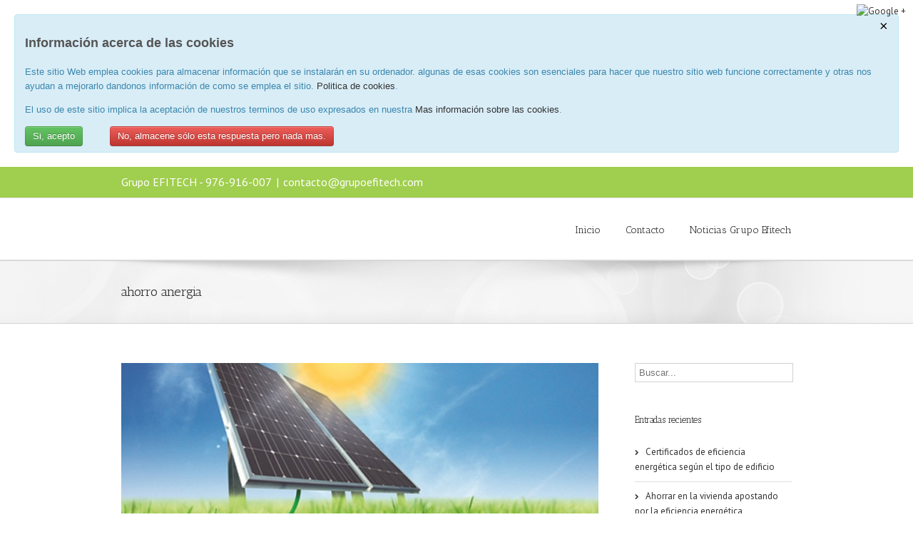

--- FILE ---
content_type: text/html; charset=UTF-8
request_url: http://www.grupoefitech.com/tag/ahorro-anergia/
body_size: 17761
content:
<!DOCTYPE html>
<html xmlns="http://www.w3.org/1999/xhtml" lang="es">
<head>
	<meta http-equiv="X-UA-Compatible" content="IE=edge,chrome=1" />

	<meta http-equiv="Content-Type" content="text/html; charset=utf-8"/>
	
	<title>ahorro anergia | Grupo Efitech - Eficiencia Energética</title>
	
		
	<script type="text/javascript" src="https://maps.google.com/maps/api/js?v=3.exp&amp;sensor=false&amp;language=es"></script>	
	<!-- W3TC-include-js-head -->

		<link href='http://fonts.googleapis.com/css?family=PT+Sans:300,400,400italic,500,600,700,700italic&amp;subset=latin,greek-ext,cyrillic,latin-ext,greek,cyrillic-ext,vietnamese' rel='stylesheet' type='text/css' />
	
		<link href='http://fonts.googleapis.com/css?family=Antic+Slab:300,400,400italic,500,600,700,700italic&amp;subset=latin,greek-ext,cyrillic,latin-ext,greek,cyrillic-ext,vietnamese' rel='stylesheet' type='text/css' />
	
		<link href='http://fonts.googleapis.com/css?family=Antic+Slab:300,400,400italic,500,600,700,700italic&amp;subset=latin,greek-ext,cyrillic,latin-ext,greek,cyrillic-ext,vietnamese' rel='stylesheet' type='text/css' />
	
		<link href='http://fonts.googleapis.com/css?family=Antic+Slab:300,400,400italic,500,600,700,700italic&amp;subset=latin,greek-ext,cyrillic,latin-ext,greek,cyrillic-ext,vietnamese' rel='stylesheet' type='text/css' />
	
	<link rel="stylesheet" href="http://www.grupoefitech.com/wordpress/wp-content/themes/Avada/style.css" />

	<!--[if lte IE 8]>
	<script type="text/javascript" src="http://www.grupoefitech.com/wordpress/wp-content/themes/Avada/js/respond.min.js"></script>
	<link rel="stylesheet" href="http://www.grupoefitech.com/wordpress/wp-content/themes/Avada/css/ie8.css" />
	<![endif]-->

	<!--[if IE]>
	<link rel="stylesheet" href="http://www.grupoefitech.com/wordpress/wp-content/themes/Avada/css/ie.css" />
	<![endif]-->

					<meta name="viewport" content="width=device-width, initial-scale=1, maximum-scale=1" />
		<link rel="stylesheet" href="http://www.grupoefitech.com/wordpress/wp-content/themes/Avada/css/media.css" />
				<style type="text/css">
		@media only screen and (min-device-width: 768px) and (max-device-width: 1024px) and (orientation: portrait){
			#wrapper .ei-slider{width:100% !important;}
			body #header.sticky-header,body #header.sticky-header.sticky{display:none !important;}
		}
		@media only screen and (min-device-width: 768px) and (max-device-width: 1024px) and (orientation: landscape){
			#wrapper .ei-slider{width:100% !important;}
			body #header.sticky-header,body #header.sticky-header.sticky{display:none !important;}
		}
		</style>
			
	
	
	
	
	
	
<!-- All in One SEO Pack 3.3.3 por Michael Torbert de Semper Fi Web Design[217,293] -->

<meta name="keywords"  content="ascensor solar,energia solar,energia renovable,energias renovables,ahorro anergia,ahorro energetico,medio ambiente,eficiencia energetica,,ahorro energético,energía solar,eficiencia energética" />

<script type="application/ld+json" class="aioseop-schema">{"@context":"https://schema.org","@graph":[{"@type":"Organization","@id":"http://www.grupoefitech.com/#organization","url":"http://www.grupoefitech.com/","name":"Grupo Efitech - Eficiencia Energ\u00e9tica","sameAs":[]},{"@type":"WebSite","@id":"http://www.grupoefitech.com/#website","url":"http://www.grupoefitech.com/","name":"Grupo Efitech - Eficiencia Energ\u00e9tica","publisher":{"@id":"http://www.grupoefitech.com/#organization"},"potentialAction":{"@type":"SearchAction","target":"http://www.grupoefitech.com/?s={search_term_string}","query-input":"required name=search_term_string"}},{"@type":"CollectionPage","@id":"http://www.grupoefitech.com/tag/ahorro-anergia/#collectionpage","url":"http://www.grupoefitech.com/tag/ahorro-anergia/","inLanguage":"es","name":"ahorro anergia","isPartOf":{"@id":"http://www.grupoefitech.com/#website"}}]}</script>
<link rel="canonical" href="http://www.grupoefitech.com/tag/ahorro-anergia/" />
<!-- All in One SEO Pack -->
<link rel='dns-prefetch' href='//s0.wp.com' />
<link rel='dns-prefetch' href='//secure.gravatar.com' />
<link rel='dns-prefetch' href='//s.w.org' />
<link rel="alternate" type="application/rss+xml" title="Grupo Efitech - Eficiencia Energética &raquo; Feed" href="http://www.grupoefitech.com/feed/" />
<link rel="alternate" type="application/rss+xml" title="Grupo Efitech - Eficiencia Energética &raquo; Feed de los comentarios" href="http://www.grupoefitech.com/comments/feed/" />
<link rel="alternate" type="application/rss+xml" title="Grupo Efitech - Eficiencia Energética &raquo; Etiqueta ahorro anergia del feed" href="http://www.grupoefitech.com/tag/ahorro-anergia/feed/" />
		<script type="text/javascript">
			window._wpemojiSettings = {"baseUrl":"https:\/\/s.w.org\/images\/core\/emoji\/12.0.0-1\/72x72\/","ext":".png","svgUrl":"https:\/\/s.w.org\/images\/core\/emoji\/12.0.0-1\/svg\/","svgExt":".svg","source":{"concatemoji":"http:\/\/www.grupoefitech.com\/wordpress\/wp-includes\/js\/wp-emoji-release.min.js?ver=5.3.20"}};
			!function(e,a,t){var n,r,o,i=a.createElement("canvas"),p=i.getContext&&i.getContext("2d");function s(e,t){var a=String.fromCharCode;p.clearRect(0,0,i.width,i.height),p.fillText(a.apply(this,e),0,0);e=i.toDataURL();return p.clearRect(0,0,i.width,i.height),p.fillText(a.apply(this,t),0,0),e===i.toDataURL()}function c(e){var t=a.createElement("script");t.src=e,t.defer=t.type="text/javascript",a.getElementsByTagName("head")[0].appendChild(t)}for(o=Array("flag","emoji"),t.supports={everything:!0,everythingExceptFlag:!0},r=0;r<o.length;r++)t.supports[o[r]]=function(e){if(!p||!p.fillText)return!1;switch(p.textBaseline="top",p.font="600 32px Arial",e){case"flag":return s([127987,65039,8205,9895,65039],[127987,65039,8203,9895,65039])?!1:!s([55356,56826,55356,56819],[55356,56826,8203,55356,56819])&&!s([55356,57332,56128,56423,56128,56418,56128,56421,56128,56430,56128,56423,56128,56447],[55356,57332,8203,56128,56423,8203,56128,56418,8203,56128,56421,8203,56128,56430,8203,56128,56423,8203,56128,56447]);case"emoji":return!s([55357,56424,55356,57342,8205,55358,56605,8205,55357,56424,55356,57340],[55357,56424,55356,57342,8203,55358,56605,8203,55357,56424,55356,57340])}return!1}(o[r]),t.supports.everything=t.supports.everything&&t.supports[o[r]],"flag"!==o[r]&&(t.supports.everythingExceptFlag=t.supports.everythingExceptFlag&&t.supports[o[r]]);t.supports.everythingExceptFlag=t.supports.everythingExceptFlag&&!t.supports.flag,t.DOMReady=!1,t.readyCallback=function(){t.DOMReady=!0},t.supports.everything||(n=function(){t.readyCallback()},a.addEventListener?(a.addEventListener("DOMContentLoaded",n,!1),e.addEventListener("load",n,!1)):(e.attachEvent("onload",n),a.attachEvent("onreadystatechange",function(){"complete"===a.readyState&&t.readyCallback()})),(n=t.source||{}).concatemoji?c(n.concatemoji):n.wpemoji&&n.twemoji&&(c(n.twemoji),c(n.wpemoji)))}(window,document,window._wpemojiSettings);
		</script>
		<style type="text/css">
img.wp-smiley,
img.emoji {
	display: inline !important;
	border: none !important;
	box-shadow: none !important;
	height: 1em !important;
	width: 1em !important;
	margin: 0 .07em !important;
	vertical-align: -0.1em !important;
	background: none !important;
	padding: 0 !important;
}
</style>
	<link rel='stylesheet' id='wp-block-library-css'  href='http://www.grupoefitech.com/wordpress/wp-includes/css/dist/block-library/style.min.css?ver=5.3.20' type='text/css' media='all' />
<link rel='stylesheet' id='rs-settings-css'  href='http://www.grupoefitech.com/wordpress/wp-content/plugins/revslider/rs-plugin/css/settings.css?ver=5.3.20' type='text/css' media='all' />
<link rel='stylesheet' id='rs-captions-css'  href='http://www.grupoefitech.com/wordpress/wp-content/plugins/revslider/rs-plugin/css/captions.css?ver=5.3.20' type='text/css' media='all' />
<link rel='stylesheet' id='page-list-style-css'  href='http://www.grupoefitech.com/wordpress/wp-content/plugins/sitemap/css/page-list.css?ver=4.3' type='text/css' media='all' />
<link rel='stylesheet' id='layerslider_css-css'  href='http://www.grupoefitech.com/wordpress/wp-content/themes/Avada/framework/plugins/LayerSlider/css/layerslider.css?ver=4.6.0' type='text/css' media='all' />
<link rel='stylesheet' id='wooslider-flexslider-css'  href='http://www.grupoefitech.com/wordpress/wp-content/themes/Avada/framework/plugins/tf-flexslider/assets/css/flexslider.css?ver=1.0.1' type='text/css' media='all' />
<link rel='stylesheet' id='wooslider-common-css'  href='http://www.grupoefitech.com/wordpress/wp-content/themes/Avada/framework/plugins/tf-flexslider/assets/css/style.css?ver=1.0.1' type='text/css' media='all' />
<link rel='stylesheet' id='jetpack_css-css'  href='http://www.grupoefitech.com/wordpress/wp-content/plugins/jetpack/css/jetpack.css?ver=8.0.2' type='text/css' media='all' />
<link rel='stylesheet' id='cookillian-pub-css'  href='http://www.grupoefitech.com/wordpress/wp-content/plugins/cookillian/resources/css/pub.css?ver=1.2' type='text/css' media='all' />
<script type="text/javascript">
/* <![CDATA[ */
var cookillian = {"use_async_ajax":false,"scrub_cookies":false};
/* ]]> */
</script>
<script type="text/javascript">/* <![CDATA[ */window.cookillian_ajax={"url":"http:\/\/www.grupoefitech.com\/wordpress\/wp-admin\/admin-ajax.php","action":"cookillian","nonce":"cadd33d485","nonceresponse":"273085b7db"};/* ]]> */</script>
<script type='text/javascript' src='http://www.grupoefitech.com/wordpress/wp-includes/js/jquery/jquery.js?ver=1.12.4-wp'></script>
<script type='text/javascript' src='http://www.grupoefitech.com/wordpress/wp-includes/js/jquery/jquery-migrate.min.js?ver=1.4.1'></script>
<script type='text/javascript' src='http://www.grupoefitech.com/wordpress/wp-content/plugins/revslider/rs-plugin/js/jquery.themepunch.revolution.min.js?ver=5.3.20'></script>
<script type='text/javascript' src='http://www.grupoefitech.com/wordpress/wp-content/themes/Avada/framework/plugins/LayerSlider/js/layerslider.kreaturamedia.jquery.js?ver=4.6.0'></script>
<script type='text/javascript' src='http://www.grupoefitech.com/wordpress/wp-content/themes/Avada/framework/plugins/LayerSlider/js/jquery-easing-1.3.js?ver=1.3.0'></script>
<script type='text/javascript' src='http://www.grupoefitech.com/wordpress/wp-content/themes/Avada/framework/plugins/LayerSlider/js/jquerytransit.js?ver=0.9.9'></script>
<script type='text/javascript' src='http://www.grupoefitech.com/wordpress/wp-content/themes/Avada/framework/plugins/LayerSlider/js/layerslider.transitions.js?ver=4.6.0'></script>
<script type='text/javascript' src='http://www.grupoefitech.com/wordpress/wp-content/plugins/cookillian/resources/js/pub.js?ver=1.2'></script>
<link rel='https://api.w.org/' href='http://www.grupoefitech.com/wp-json/' />
<link rel="EditURI" type="application/rsd+xml" title="RSD" href="http://www.grupoefitech.com/wordpress/xmlrpc.php?rsd" />
<link rel="wlwmanifest" type="application/wlwmanifest+xml" href="http://www.grupoefitech.com/wordpress/wp-includes/wlwmanifest.xml" /> 
<meta name="generator" content="WordPress 5.3.20" />

<link rel='dns-prefetch' href='//v0.wordpress.com'/>
<style type='text/css'>img#wpstats{display:none}</style><style type="text/css">.recentcomments a{display:inline !important;padding:0 !important;margin:0 !important;}</style>
<!-- Jetpack Open Graph Tags -->
<meta property="og:type" content="website" />
<meta property="og:title" content="ahorro anergia &#8211; Grupo Efitech &#8211; Eficiencia Energética" />
<meta property="og:url" content="http://www.grupoefitech.com/tag/ahorro-anergia/" />
<meta property="og:site_name" content="Grupo Efitech - Eficiencia Energética" />
<meta property="og:image" content="https://s0.wp.com/i/blank.jpg" />
<meta property="og:locale" content="es_ES" />

<!-- End Jetpack Open Graph Tags -->

	
	<!--[if lte IE 8]>
	<script type="text/javascript">
	jQuery(document).ready(function() {
	var imgs, i, w;
	var imgs = document.getElementsByTagName( 'img' );
	for( i = 0; i < imgs.length; i++ ) {
	    w = imgs[i].getAttribute( 'width' );
	    imgs[i].removeAttribute( 'width' );
	    imgs[i].removeAttribute( 'height' );
	}
	});
	</script>
	<![endif]-->
	<script type="text/javascript">
	/*@cc_on
	  @if (@_jscript_version == 10)
	    document.write(' <link type= "text/css" rel="stylesheet" href="http://www.grupoefitech.com/wordpress/wp-content/themes/Avada/css/ie10.css" />');
	  @end
	@*/
	function insertParam(url, parameterName, parameterValue, atStart){
	    replaceDuplicates = true;
	    if(url.indexOf('#') > 0){
	        var cl = url.indexOf('#');
	        urlhash = url.substring(url.indexOf('#'),url.length);
	    } else {
	        urlhash = '';
	        cl = url.length;
	    }
	    sourceUrl = url.substring(0,cl);

	    var urlParts = sourceUrl.split("?");
	    var newQueryString = "";

	    if (urlParts.length > 1)
	    {
	        var parameters = urlParts[1].split("&");
	        for (var i=0; (i < parameters.length); i++)
	        {
	            var parameterParts = parameters[i].split("=");
	            if (!(replaceDuplicates && parameterParts[0] == parameterName))
	            {
	                if (newQueryString == "")
	                    newQueryString = "?";
	                else
	                    newQueryString += "&";
	                newQueryString += parameterParts[0] + "=" + (parameterParts[1]?parameterParts[1]:'');
	            }
	        }
	    }
	    if (newQueryString == "")
	        newQueryString = "?";

	    if(atStart){
	        newQueryString = '?'+ parameterName + "=" + parameterValue + (newQueryString.length>1?'&'+newQueryString.substring(1):'');
	    } else {
	        if (newQueryString !== "" && newQueryString != '?')
	            newQueryString += "&";
	        newQueryString += parameterName + "=" + (parameterValue?parameterValue:'');
	    }
	    return urlParts[0] + newQueryString + urlhash;
	};

	function ytVidId(url) {
	  var p = /^(?:https?:\/\/)?(?:www\.)?(?:youtu\.be\/|youtube\.com\/(?:embed\/|v\/|watch\?v=|watch\?.+&v=))((\w|-){11})(?:\S+)?$/;
	  return (url.match(p)) ? RegExp.$1 : false;
	  //return (url.match(p)) ? true : false;
	}

			var tag = document.createElement('script');
		tag.src = "https://www.youtube.com/iframe_api";
		var firstScriptTag = document.getElementsByTagName('script')[0];
		firstScriptTag.parentNode.insertBefore(tag, firstScriptTag);

		function getFrameID(id){
		    var elem = document.getElementById(id);
		    if (elem) {
		        if(/^iframe$/i.test(elem.tagName)) return id; //Frame, OK
		        // else: Look for frame
		        var elems = elem.getElementsByTagName("iframe");
		        if (!elems.length) return null; //No iframe found, FAILURE
		        for (var i=0; i<elems.length; i++) {
		           if (/^https?:\/\/(?:www\.)?youtube(?:-nocookie)?\.com(\/|$)/i.test(elems[i].src)) break;
		        }
		        elem = elems[i]; //The only, or the best iFrame
		        if (elem.id) return elem.id; //Existing ID, return it
		        // else: Create a new ID
		        do { //Keep postfixing `-frame` until the ID is unique
		            id += "-frame";
		        } while (document.getElementById(id));
		        elem.id = id;
		        return id;
		    }
		    // If no element, return null.
		    return null;
		}

		// Define YT_ready function.
		var YT_ready = (function() {
		    var onReady_funcs = [], api_isReady = false;
		    /* @param func function     Function to execute on ready
		     * @param func Boolean      If true, all qeued functions are executed
		     * @param b_before Boolean  If true, the func will added to the first
		                                 position in the queue*/
		    return function(func, b_before) {
		        if (func === true) {
		            api_isReady = true;
		            while (onReady_funcs.length) {
		                // Removes the first func from the array, and execute func
		                onReady_funcs.shift()();
		            }
		        } else if (typeof func == "function") {
		            if (api_isReady) func();
		            else onReady_funcs[b_before?"unshift":"push"](func); 
		        }
		    }
		})();
		// This function will be called when the API is fully loaded
		function onYouTubePlayerAPIReady() {YT_ready(true)}
		
	jQuery(document).ready(function() {
		jQuery('.portfolio-wrapper').hide();
	});
	jQuery(window).load(function() {
		if(jQuery('#sidebar').is(':visible')) {
			jQuery('.post-content div.portfolio').each(function() {
				var columns = jQuery(this).data('columns');
				jQuery(this).addClass('portfolio-'+columns+'-sidebar');
			});
		}
		jQuery('.full-video, .video-shortcode, .wooslider .slide-content').fitVids();

		if(jQuery().isotope) {
			  // modified Isotope methods for gutters in masonry
			  jQuery.Isotope.prototype._getMasonryGutterColumns = function() {
			    var gutter = this.options.masonry && this.options.masonry.gutterWidth || 0;
			        containerWidth = this.element.width();
			  
			    this.masonry.columnWidth = this.options.masonry && this.options.masonry.columnWidth ||
			                  // or use the size of the first item
			                  this.$filteredAtoms.outerWidth(true) ||
			                  // if there's no items, use size of container
			                  containerWidth;

			    this.masonry.columnWidth += gutter;

			    this.masonry.cols = Math.floor( ( containerWidth + gutter ) / this.masonry.columnWidth );
			    this.masonry.cols = Math.max( this.masonry.cols, 1 );
			  };

			  jQuery.Isotope.prototype._masonryReset = function() {
			    // layout-specific props
			    this.masonry = {};
			    // FIXME shouldn't have to call this again
			    this._getMasonryGutterColumns();
			    var i = this.masonry.cols;
			    this.masonry.colYs = [];
			    while (i--) {
			      this.masonry.colYs.push( 0 );
			    }
			  };

			  jQuery.Isotope.prototype._masonryResizeChanged = function() {
			    var prevSegments = this.masonry.cols;
			    // update cols/rows
			    this._getMasonryGutterColumns();
			    // return if updated cols/rows is not equal to previous
			    return ( this.masonry.cols !== prevSegments );
			  };

			imagesLoaded(jQuery('.portfolio-one .portfolio-wrapper'), function() {
				jQuery('.portfolio-wrapper').fadeIn();
				jQuery('.portfolio-one .portfolio-wrapper').isotope({
					// options
					itemSelector: '.portfolio-item',
					layoutMode: 'straightDown',
					transformsEnabled: false
				});
			});

			imagesLoaded(jQuery('.portfolio-two .portfolio-wrapper, .portfolio-three .portfolio-wrapper, .portfolio-four .portfolio-wrapper'),function() {
				jQuery('.portfolio-wrapper').fadeIn();
				jQuery('.portfolio-two .portfolio-wrapper, .portfolio-three .portfolio-wrapper, .portfolio-four .portfolio-wrapper').isotope({
					// options
					itemSelector: '.portfolio-item',
					layoutMode: 'fitRows',
					transformsEnabled: false
				});
			});

			var masonryContainer = jQuery('.portfolio-masonry .portfolio-wrapper');
			imagesLoaded(masonryContainer, function() {
				jQuery('.portfolio-wrapper').fadeIn();
				var gridTwo = masonryContainer.parent().hasClass('portfolio-grid-2');
				var columns;
				if(gridTwo) {
					columns = 2;
				} else {
					columns = 3;
				}
				masonryContainer.isotope({
					// options
					itemSelector: '.portfolio-item',
					layoutMode: 'masonry',
					transformsEnabled: false,
					masonry: { columnWidth: masonryContainer.width() / columns }
				});
			});
		}

		if(jQuery().flexslider) {
			var WooThumbWidth = 100;
			if(jQuery('body.woocommerce #sidebar').is(':visible')) {
				wooThumbWidth = 100;
			} else {
				wooThumbWidth = 118;
			}

			jQuery('.woocommerce .images #carousel').flexslider({
				animation: 'slide',
				controlNav: false,
				directionNav: false,
				animationLoop: true,
				slideshow: false,
				itemWidth: wooThumbWidth,
				itemMargin: 9,
				touch: false,
				useCSS: false,
				asNavFor: '.woocommerce .images #slider'
			});

			jQuery('.woocommerce .images #slider').flexslider({
				animation: 'slide',
				controlNav: false,
				animationLoop: true,
				slideshow: false,
				smoothHeight: true,
				touch: true,
				useCSS: false,
				sync: '.woocommerce .images #carousel'
			});

			var iframes = jQuery('iframe');
			var avada_ytplayer;

			jQuery.each(iframes, function(i, v) {
				var src = jQuery(this).attr('src');
				if(src) {
										if(src.indexOf('vimeo') >= 1) {
						jQuery(this).attr('id', 'player_'+(i+1));
						var new_src = insertParam(src, 'api', '1', false);
						var new_src_2 = insertParam(new_src, 'player_id', 'player_'+(i+1), false);
						
						jQuery(this).attr('src', new_src_2);
					}
															if(ytVidId(src)) {
						jQuery(this).parent().wrap('<span class="play3" />');
					}
									}
			});

						function ready(player_id) {
			    var froogaloop = $f(player_id);

			    froogaloop.addEvent('play', function(data) {
			    	jQuery('#'+player_id).parents('li').parent().parent().flexslider("pause");
			    });

			    froogaloop.addEvent('pause', function(data) {
			        jQuery('#'+player_id).parents('li').parent().parent().flexslider("play");
			    });
			}

			var vimeoPlayers = jQuery('.flexslider').find('iframe'), player;

			for (var i = 0, length = vimeoPlayers.length; i < length; i++) {
		        player = vimeoPlayers[i]; 
		        $f(player).addEvent('ready', ready);
			}

			function addEvent(element, eventName, callback) {
			    if (element.addEventListener) {
			        element.addEventListener(eventName, callback, false)
			    } else {
			        element.attachEvent(eventName, callback, false);
			    }
			}
			
			jQuery('.tfs-slider').flexslider({
				animation: "fade",
				slideshow: true,
				slideshowSpeed: 7000,
				animationSpeed: 600,
				smoothHeight: true,
				pauseOnHover: false,
				useCSS: false,
				video: true,
				start: function(slider) {
			        if(typeof(slider.slides) !== 'undefined' && slider.slides.eq(slider.currentSlide).find('iframe').length !== 0) {
			           			           jQuery(slider).find('.flex-control-nav').hide();
			           			           						YT_ready(function() {
							new YT.Player(slider.slides.eq(slider.currentSlide).find('iframe').attr('id'), {
								events: {
									'onStateChange': onPlayerStateChange(slider.slides.eq(slider.currentSlide).find('iframe').attr('id'), slider)
								}
							});
						});
									       } else {
			           			           jQuery(slider).find('.flex-control-nav').show();
			           			       }
				},
			    before: function(slider) {
			        if(slider.slides.eq(slider.currentSlide).find('iframe').length !== 0) {
			        				           $f( slider.slides.eq(slider.currentSlide).find('iframe').attr('id') ).api('pause');
			           
			           						YT_ready(function() {
							new YT.Player(slider.slides.eq(slider.currentSlide).find('iframe').attr('id'), {
								events: {
									'onStateChange': onPlayerStateChange(slider.slides.eq(slider.currentSlide).find('iframe').attr('id'), slider)
								}
							});
						});
						
			           /* ------------------  YOUTUBE FOR AUTOSLIDER ------------------ */
			           playVideoAndPauseOthers(slider);
			       }
			    },
			   	after: function(slider) {
			        if(slider.slides.eq(slider.currentSlide).find('iframe').length !== 0) {
			           			           jQuery(slider).find('.flex-control-nav').hide();
			           
			           						YT_ready(function() {
							new YT.Player(slider.slides.eq(slider.currentSlide).find('iframe').attr('id'), {
								events: {
									'onStateChange': onPlayerStateChange(slider.slides.eq(slider.currentSlide).find('iframe').attr('id'), slider)
								}
							});
						});
									       } else {
			           			           jQuery(slider).find('.flex-control-nav').show();
			           			       }
			    }
			});
			
						jQuery('.flexslider').flexslider({
				slideshow: true,
				slideshowSpeed: 7000,
				video: true,
				pauseOnHover: false,
				useCSS: false,
								start: function(slider) {
			        if (typeof(slider.slides) !== 'undefined' && slider.slides.eq(slider.currentSlide).find('iframe').length !== 0) {
			           			           jQuery(slider).find('.flex-control-nav').hide();
			           
			           						YT_ready(function() {
							new YT.Player(slider.slides.eq(slider.currentSlide).find('iframe').attr('id'), {
								events: {
									'onStateChange': onPlayerStateChange(slider.slides.eq(slider.currentSlide).find('iframe').attr('id'), slider)
								}
							});
						});
									       } else {
			           			           jQuery(slider).find('.flex-control-nav').show();
			           			       }
				},
			    before: function(slider) {
			        if (slider.slides.eq(slider.currentSlide).find('iframe').length !== 0) {
			           $f(slider.slides.eq(slider.currentSlide).find('iframe').attr('id') ).api('pause');			           						YT_ready(function() {
							new YT.Player(slider.slides.eq(slider.currentSlide).find('iframe').attr('id'), {
								events: {
									'onStateChange': onPlayerStateChange(slider.slides.eq(slider.currentSlide).find('iframe').attr('id'), slider)
								}
							});
						});
						
			           /* ------------------  YOUTUBE FOR AUTOSLIDER ------------------ */
			           playVideoAndPauseOthers(slider);
			       }
			    },
			   	after: function(slider) {
			        if (slider.slides.eq(slider.currentSlide).find('iframe').length !== 0) {
			           			           jQuery(slider).find('.flex-control-nav').hide();
			           			           						YT_ready(function() {
							new YT.Player(slider.slides.eq(slider.currentSlide).find('iframe').attr('id'), {
								events: {
									'onStateChange': onPlayerStateChange(slider.slides.eq(slider.currentSlide).find('iframe').attr('id'), slider)
								}
							});
						});
									       } else {
			           			           jQuery(slider).find('.flex-control-nav').show();
			           			       }
			    }
			});

			function playVideoAndPauseOthers(slider) {
				jQuery(slider).find('iframe').each(function(i) {
					var func = 'stopVideo';
					this.contentWindow.postMessage('{"event":"command","func":"' + func + '","args":""}', '*');
				});
			}

			/* ------------------ PREV & NEXT BUTTON FOR FLEXSLIDER (YOUTUBE) ------------------ */
			jQuery('.flex-next, .flex-prev').click(function() {
				playVideoAndPauseOthers(jQuery(this).parents('.flexslider, .tfs-slider'));
			});

			function onPlayerStateChange(frame, slider) {
				return function(event) {
			        if(event.data == YT.PlayerState.PLAYING) {
			            jQuery(slider).flexslider("pause");
			        }
			        if(event.data == YT.PlayerState.PAUSED) {
			        	jQuery(slider).flexslider("play");
			        }
		    	}
			}
		}

		if(jQuery().isotope) {
			var gridwidth = (jQuery('.grid-layout').width() / 2) - 22;
			jQuery('.grid-layout .post').css('width', gridwidth);
			jQuery('.grid-layout').isotope({
				layoutMode: 'masonry',
				itemSelector: '.post',
				masonry: {
					columnWidth: gridwidth,
					gutterWidth: 40
				},
			});

			var gridwidth = (jQuery('.grid-full-layout').width() / 3) - 30;
			jQuery('.grid-full-layout .post').css('width', gridwidth);
			jQuery('.grid-full-layout').isotope({
				layoutMode: 'masonry',
				itemSelector: '.post',
				masonry: {
					columnWidth: gridwidth,
					gutterWidth: 40
				},
			});
		}

		jQuery('.rev_slider_wrapper').each(function() {
			if(jQuery(this).length >=1 && jQuery(this).find('.tp-bannershadow').length == 0) {
				jQuery('<div class="shadow-left">').appendTo(this);
				jQuery('<div class="shadow-right">').appendTo(this);

				jQuery(this).addClass('avada-skin-rev');
			}
		});

		jQuery('.tparrows').each(function() {
			if(jQuery(this).css('visibility') == 'hidden') {
				jQuery(this).remove();
			}
		});
	});
	jQuery(document).ready(function() {
		function onAfter(curr, next, opts, fwd) {
		  var $ht = jQuery(this).height();

		  //set the container's height to that of the current slide
		  jQuery(this).parent().css('height', $ht);
		}
		if(jQuery().cycle) {
		    jQuery('.reviews').cycle({
				fx: 'fade',
				after: onAfter,
								timeout: 4000							});
		}
	});
	jQuery(window).load(function($) {
		jQuery('.header-social .menu > li').height(jQuery('.header-social').height());
		jQuery('.header-social .menu > li').css('line-height', jQuery('.header-social').height()+'px');

		if(jQuery().prettyPhoto) {
			var ppArgs = {
								animation_speed: 'fast',
								overlay_gallery: true,
				autoplay_slideshow: false,
								slideshow: 5000,
												opacity: 0.8,
								show_title: true,
				show_desc: true,
							};

			jQuery("a[rel^='prettyPhoto']").prettyPhoto(ppArgs);

			
			jQuery('.lightbox-enabled a').has('img').prettyPhoto(ppArgs);

			var mediaQuery = 'desk';

			if (Modernizr.mq('only screen and (max-width: 600px)') || Modernizr.mq('only screen and (max-height: 520px)')) {

				mediaQuery = 'mobile';
				jQuery("a[rel^='prettyPhoto']").unbind('click');
								jQuery('.lightbox-enabled a').has('img').unbind('click');
			} 

			// Disables prettyPhoto if screen small
			jQuery(window).on('resize', function() {
				if ((Modernizr.mq('only screen and (max-width: 600px)') || Modernizr.mq('only screen and (max-height: 520px)')) && mediaQuery == 'desk') {
					jQuery("a[rel^='prettyPhoto']").unbind('click.prettyphoto');
										jQuery('.lightbox-enabled a').has('img').unbind('click.prettyphoto');
					mediaQuery = 'mobile';
				} else if (!Modernizr.mq('only screen and (max-width: 600px)') && !Modernizr.mq('only screen and (max-height: 520px)') && mediaQuery == 'mobile') {
					jQuery("a[rel^='prettyPhoto']").prettyPhoto(ppArgs);
										jQuery('.lightbox-enabled a').has('img').prettyPhoto(ppArgs);
					mediaQuery = 'desk';
				}
			});
		}
				jQuery('.side-nav li').hoverIntent({
		over: function() {
			if(jQuery(this).find('> .children').length >= 1) {
				jQuery(this).find('> .children').stop(true, true).slideDown('slow');
			}
		},
		out: function() {
			if(jQuery(this).find('.current_page_item').length == 0 && jQuery(this).hasClass('current_page_item') == false) {
				jQuery(this).find('.children').stop(true, true).slideUp('slow');
			}
		},
		timeout: 500
		});
		
		if(jQuery().eislideshow) {
	        jQuery('#ei-slider').eislideshow({
	        		        	animation: 'sides',
	        		        	autoplay: true,
	        		        	slideshow_interval: 3000,
	        		        		        	speed: 800,
	        		        		        	thumbMaxWidth: 150	        		        });
    	}

        var retina = window.devicePixelRatio > 1 ? true : false;

        
        /* wpml flag in center */
		var wpml_flag = jQuery('ul#nav > li > a > .iclflag');
		var wpml_h = wpml_flag.height();
		wpml_flag.css('margin-top', +wpml_h / - 2 + "px");

		var wpml_flag = jQuery('.top-menu > ul > li > a > .iclflag');
		var wpml_h = wpml_flag.height();
		wpml_flag.css('margin-top', +wpml_h / - 2 + "px");

				
		jQuery('#posts-container-infinite').infinitescroll({
		    navSelector  : "div.pagination",
		                   // selector for the paged navigation (it will be hidden)
		    nextSelector : "a.pagination-next",
		                   // selector for the NEXT link (to page 2)
		    itemSelector : "div.post",
		                   // selector for all items you'll retrieve
		    errorCallback: function() {
		    	jQuery('#posts-container').isotope('reLayout');
		    }
		}, function(posts) {
			if(jQuery().isotope) {
				//jQuery(posts).css('top', 'auto').css('left', 'auto');

				jQuery(posts).hide();
				imagesLoaded(posts, function() {
					jQuery(posts).fadeIn();
					jQuery('#posts-container-infinite').isotope('appended', jQuery(posts));
					jQuery('#posts-container-infinite').isotope('reLayout');
				});

				var gridwidth = (jQuery('.grid-layout').width() / 2) - 22;
				jQuery('.grid-layout .post').css('width', gridwidth);

				var gridwidth = (jQuery('.grid-full-layout').width() / 3) - 30;
				jQuery('.grid-full-layout .post').css('width', gridwidth);

				jQuery('#posts-container-infinite').isotope('reLayout');
			}

			jQuery('.flexslider').flexslider({
				slideshow: true,
				slideshowSpeed: 7000,
				video: true,
				pauseOnHover: false,
				useCSS: false,
				start: function(slider) {
			        if (typeof(slider.slides) !== 'undefined' && slider.slides.eq(slider.currentSlide).find('iframe').length !== 0) {
			           			           jQuery(slider).find('.flex-control-nav').hide();
			           
			           						YT_ready(function() {
							new YT.Player(slider.slides.eq(slider.currentSlide).find('iframe').attr('id'), {
								events: {
									'onStateChange': onPlayerStateChange(slider.slides.eq(slider.currentSlide).find('iframe').attr('id'), slider)
								}
							});
						});
									       } else {
			           			           jQuery(slider).find('.flex-control-nav').show();
			           			       }
				},
			    before: function(slider) {
			        if (slider.slides.eq(slider.currentSlide).find('iframe').length !== 0) {
			           $f(slider.slides.eq(slider.currentSlide).find('iframe').attr('id') ).api('pause');
			           						YT_ready(function() {
							new YT.Player(slider.slides.eq(slider.currentSlide).find('iframe').attr('id'), {
								events: {
									'onStateChange': onPlayerStateChange(slider.slides.eq(slider.currentSlide).find('iframe').attr('id'), slider)
								}
							});
						});
						
			           /* ------------------  YOUTUBE FOR AUTOSLIDER ------------------ */
			           playVideoAndPauseOthers(slider);
			       }
			    },
			   	after: function(slider) {
			        if (slider.slides.eq(slider.currentSlide).find('iframe').length !== 0) {
			           			           jQuery(slider).find('.flex-control-nav').hide();
			           
			           						YT_ready(function() {
							new YT.Player(slider.slides.eq(slider.currentSlide).find('iframe').attr('id'), {
								events: {
									'onStateChange': onPlayerStateChange(slider.slides.eq(slider.currentSlide).find('iframe').attr('id'), slider)
								}
							});
						});
									       } else {
			           			           jQuery(slider).find('.flex-control-nav').show();
			           			       }
			    }
			});
			if(jQuery().prettyPhoto) { jQuery("a[rel^='prettyPhoto']").prettyPhoto(ppArgs); }
			jQuery(posts).each(function() {
				jQuery(this).find('.full-video, .video-shortcode, .wooslider .slide-content').fitVids();
			});

			if(jQuery().isotope) {
				jQuery('#posts-container-infinite').isotope('reLayout');
			}
		});

			});
	</script>

	<style type="text/css">
		a:hover{
		color:#a0ce4e;
	}
	#nav ul .current_page_item a, #nav ul .current-menu-item a, #nav ul > .current-menu-parent a,
	.footer-area ul li a:hover,
	.portfolio-tabs li.active a, .faq-tabs li.active a,
	.project-content .project-info .project-info-box a:hover,
	.about-author .title a,
	span.dropcap,.footer-area a:hover,.copyright a:hover,
	#sidebar .widget_categories li a:hover,
	#main .post h2 a:hover,
	#sidebar .widget li a:hover,
	#nav ul a:hover,
	.date-and-formats .format-box i,
	h5.toggle:hover a,
	.tooltip-shortcode,.content-box-percentage,
	.more a:hover:after,.read-more:hover:after,.pagination-prev:hover:before,.pagination-next:hover:after,
	.single-navigation a[rel=prev]:hover:before,.single-navigation a[rel=next]:hover:after,
	#sidebar .widget_nav_menu li a:hover:before,#sidebar .widget_categories li a:hover:before,
	#sidebar .widget .recentcomments:hover:before,#sidebar .widget_recent_entries li a:hover:before,
	#sidebar .widget_archive li a:hover:before,#sidebar .widget_pages li a:hover:before,
	#sidebar .widget_links li a:hover:before,.side-nav .arrow:hover:after,.woocommerce-tabs .tabs a:hover .arrow:after,
	.star-rating:before,.star-rating span:before,.price ins .amount,
	.price > .amount,.woocommerce-pagination .prev:hover:before,.woocommerce-pagination .next:hover:after,
	.woocommerce-tabs .tabs li.active a,.woocommerce-tabs .tabs li.active a .arrow:after,
	#wrapper .cart-checkout a:hover,#wrapper .cart-checkout a:hover:before,
	.widget_shopping_cart_content .total .amount,.widget_layered_nav li a:hover:before,
	.widget_product_categories li a:hover:before,#header .my-account-link-active:after,.woocommerce-side-nav li.active a,.woocommerce-side-nav li.active a:after,.my_account_orders .order-number a,.shop_table .product-subtotal .amount,
	.cart_totals .total .amount,form.checkout .shop_table tfoot .total .amount,#final-order-details .mini-order-details tr:last-child .amount,.rtl .more a:hover:before,.rtl .read-more:hover:before,#header .my-cart-link-active:after,#wrapper #sidebar .current_page_item > a,#wrapper #sidebar .current-menu-item a,#wrapper #sidebar .current_page_item a:before,#wrapper #sidebar .current-menu-item a:before,#wrapper .footer-area .current_page_item a,#wrapper .footer-area .current-menu-item a,#wrapper .footer-area .current_page_item a:before,#wrapper .footer-area .current-menu-item a:before,.side-nav ul > li.current_page_item > a,.side-nav li.current_page_ancestor > a{
		color:#a0ce4e !important;
	}
	#nav ul .current_page_item a, #nav ul .current-menu-item a, #nav ul > .current-menu-parent a,
	#nav ul ul,#nav li.current-menu-ancestor a,
	.reading-box,
	.portfolio-tabs li.active a, .faq-tabs li.active a,
	.tab-holder .tabs li.active a,
	.post-content blockquote,
	.progress-bar-content,
	.pagination .current,
	.pagination a.inactive:hover,
	#nav ul a:hover,.woocommerce-pagination .current,
	.tagcloud a:hover,#header .my-account-link:hover:after,body #header .my-account-link-active:after{
		border-color:#a0ce4e !important;
	}
	.side-nav li.current_page_item a{
		border-right-color:#a0ce4e !important;	
	}
	.rtl .side-nav li.current_page_item a{
		border-left-color:#a0ce4e !important;	
	}
	.header-v2 .header-social, .header-v3 .header-social, .header-v4 .header-social,.header-v5 .header-social,.header-v2{
		border-top-color:#a0ce4e !important;	
	}
	h5.toggle.active span.arrow,
	.post-content ul.circle-yes li:before,
	.progress-bar-content,
	.pagination .current,
	.header-v3 .header-social,.header-v4 .header-social,.header-v5 .header-social,
	.date-and-formats .date-box,.table-2 table thead,
	.onsale,.woocommerce-pagination .current,
	.woocommerce .social-share li a:hover i,
	.price_slider_wrapper .ui-slider .ui-slider-range,
	.tagcloud a:hover,.cart-loading,
	ul.arrow li:before{
		background-color:#a0ce4e !important;
	}
	
			#header,#small-nav,#header .login-box,#header .cart-contents,#small-nav .login-box,#small-nav .cart-contents{
		background-color:#ffffff !important;
	}
	body #header.sticky-header{background:rgba(255, 255, 255, 0.95) !important;}
	#nav ul a{
		border-color:#ffffff !important;	
	}
	
		#main,#wrapper{
		background-color:#ffffff !important;
	}
	
		.footer-area{
		background-color:#363839 !important;
	}
	
		.footer-area{
		border-color:#e9eaee !important;
	}
	
		#footer{
		background-color:#282a2b !important;
	}
	
		#footer{
		border-color:#4b4c4d !important;
	}
	
		.sep-boxed-pricing ul li.title-row{
		background-color:#92C563 !important;
		border-color:#92C563 !important;
	}
	.pricing-row .exact_price, .pricing-row sup{
		color:#92C563 !important;
	}
				.image .image-extras{
		background-image: linear-gradient(top, rgba(209,233,144,1) 0%, rgba(170,215,91,1) 100%);
		background-image: -o-linear-gradient(top, rgba(209,233,144,1) 0%, rgba(170,215,91,1) 100%);
		background-image: -moz-linear-gradient(top, rgba(209,233,144,1) 0%, rgba(170,215,91,1) 100%);
		background-image: -webkit-linear-gradient(top, rgba(209,233,144,1) 0%, rgba(170,215,91,1) 100%);
		background-image: -ms-linear-gradient(top, rgba(209,233,144,1) 0%, rgba(170,215,91,1) 100%);

		background-image: -webkit-gradient(
			linear,
			left top,
			left bottom,
			color-stop(0, rgba(209,233,144,1)),
			color-stop(1, rgba(170,215,91,1))
		);

		filter: progid:DXImageTransform.Microsoft.gradient(startColorstr='#D1E990', endColorstr='#AAD75B');
	}
	.no-cssgradients .image .image-extras{
		background:#D1E990;
	}
			#main .portfolio-one .button,
	#main .comment-submit,
	#reviews input#submit,
	.button.default,
	.price_slider_amount button,
	.gform_wrapper .gform_button{
		color: #54770f !important;
		background-image: linear-gradient(top, #D1E990 0%, #AAD75B 100%);
		background-image: -o-linear-gradient(top, #D1E990 0%, #AAD75B 100%);
		background-image: -moz-linear-gradient(top, #D1E990 0%, #AAD75B 100%);
		background-image: -webkit-linear-gradient(top, #D1E990 0%, #AAD75B 100%);
		background-image: -ms-linear-gradient(top, #D1E990 0%, #AAD75B 100%);

		background-image: -webkit-gradient(
			linear,
			left top,
			left bottom,
			color-stop(0, #D1E990),
			color-stop(1, #AAD75B)
		);
		border:1px solid #AAD75B;

		filter: progid:DXImageTransform.Microsoft.gradient(startColorstr='#D1E990', endColorstr='#AAD75B');
	}
	.no-cssgradients #main .portfolio-one .button,
	.no-cssgradients #main .comment-submit,
	.no-cssgradients #reviews input#submit,
	.no-cssgradients .button.default,
	.no-cssgradients .price_slider_amount button,
	.no-cssgradients .gform_wrapper .gform_button{
		background:#D1E990;
	}
	#main .portfolio-one .button:hover,
	#main .comment-submit:hover,
	#reviews input#submit:hover,
	.button.default:hover,
	.price_slider_amount button:hover,
	.gform_wrapper .gform_button:hover{
		color: #54770f !important;
		background-image: linear-gradient(top, #AAD75B 0%, #D1E990 100%);
		background-image: -o-linear-gradient(top, #AAD75B 0%, #D1E990 100%);
		background-image: -moz-linear-gradient(top, #AAD75B 0%, #D1E990 100%);
		background-image: -webkit-linear-gradient(top, #AAD75B 0%, #D1E990 100%);
		background-image: -ms-linear-gradient(top, #AAD75B 0%, #D1E990 100%);

		background-image: -webkit-gradient(
			linear,
			left top,
			left bottom,
			color-stop(0, #AAD75B),
			color-stop(1, #D1E990)
		);
		border:1px solid #AAD75B;

		filter: progid:DXImageTransform.Microsoft.gradient(startColorstr='#AAD75B', endColorstr='#D1E990');
	}
	.no-cssgradients #main .portfolio-one .button:hover,
	.no-cssgradients #main .comment-submit:hover,
	.no-cssgradients #reviews input#submit:hover,
	.no-cssgradients .button.default,
	.no-cssgradients .price_slider_amount button:hover,
	.no-cssgradients .gform_wrapper .gform_button{
		background:#AAD75B;
	}
	
	
		.page-title-container{
		background-image:url(http://www.grupoefitech.com/wordpress/wp-content/themes/Avada/images/page_title_bg.png) !important;
	}
	
		.page-title-container{
		background-color:#F6F6F6;
	}
	
		.page-title-container{border-color:#d2d3d4 !important;}
	
	#header{
			}

	#header{
					}

	#main{
			}

	#main{
					}

	.footer-area{
			}

	.page-title-container{
			}

	.page-title-container{
						-webkit-background-size: auto;
		-moz-background-size: auto;
		-o-background-size: auto;
		background-size: auto;
			}

		.fontawesome-icon.circle-yes{
		background-color:#333333 !important;
	}
	
		.fontawesome-icon.circle-yes{
		border-color:#333333 !important;
	}
	
		.fontawesome-icon{
		color:#ffffff !important;
	}
	
		.title-sep,.product .product-border{
		border-color:#e0dede !important;
	}
	
		.review blockquote q,.post-content blockquote,form.checkout .payment_methods .payment_box{
		background-color:#f6f6f6 !important;
	}
	.review blockquote div:after{
		border-top-color:#f6f6f6 !important;
	}
	
		.review blockquote q,.post-content blockquote{
		color:#747474 !important;
	}
	
	
	
	body,#nav ul li ul li a,
	.more,
	.avada-container h3,
	.meta .date,
	.review blockquote q,
	.review blockquote div strong,
	.image .image-extras .image-extras-content h4,
	.project-content .project-info h4,
	.post-content blockquote,
	.button.large,
	.button.small,
	.ei-title h3,.cart-contents,
	.gform_wrapper .gform_button,
	.woocommerce-success-message .button{
		font-family:"PT Sans", Arial, Helvetica, sans-serif !important;
	}
	.avada-container h3,
	.review blockquote div strong,
	.footer-area  h3,
	.button.large,
	.button.small,
	.gform_wrapper .gform_button{
		font-weight:bold;
	}
	.meta .date,
	.review blockquote q,
	.post-content blockquote{
		font-style:italic;
	}

	
	#nav,
	.side-nav li a{
		font-family:"Antic Slab", Arial, Helvetica, sans-serif !important;
	}
	
	
	#main .reading-box h2,
	#main h2,
	.page-title h1,
	.image .image-extras .image-extras-content h3,
	#main .post h2,
	#sidebar .widget h3,
	.tab-holder .tabs li a,
	.share-box h4,
	.project-content h3,
	h5.toggle a,
	.full-boxed-pricing ul li.title-row,
	.full-boxed-pricing ul li.pricing-row,
	.sep-boxed-pricing ul li.title-row,
	.sep-boxed-pricing ul li.pricing-row,
	.person-author-wrapper,
	.post-content h1, .post-content h2, .post-content h3, .post-content h4, .post-content h5, .post-content h6,
	.ei-title h2, #header .tagline,
	table th,.project-content .project-info h4,
	.woocommerce-success-message .msg,.product-title{
		font-family:"Antic Slab", Arial, Helvetica, sans-serif !important;
	}
	
	
	.footer-area  h3{
		font-family:"Antic Slab", Arial, Helvetica, sans-serif !important;
	}

		body,#sidebar .slide-excerpt h2, .footer-area .slide-excerpt h2{
		font-size:13px;
				line-height:20px;
	}
	.project-content .project-info h4,.gform_wrapper label,.gform_wrapper .gfield_description{
		font-size:13px !important;
				line-height:20px !important;
	}
	
		body,#sidebar .slide-excerpt h2, .footer-area .slide-excerpt h2{
		line-height:20px !important;
	}
	.project-content .project-info h4{
		line-height:20px !important;
	}
	
		#nav{font-size:14px !important;}
	
		.header-social *{font-size:16px !important;}
	
		.page-title ul li,page-title ul li a{font-size:10px !important;}
	
		.side-nav li a{font-size:14px !important;}
	
		#sidebar .widget h3{font-size:13px !important;}
	
		.footer-area h3{font-size:13px !important;}
	
		.copyright{font-size:12px !important;}
	
		#header .avada-row, #main .avada-row, .footer-area .avada-row, #footer .avada-row{ max-width:940px; }
	
		.post-content h1{
		font-size:32px !important;
				line-height:48px !important;
	}
	
		.post-content h1{
		line-height:48px !important;
	}
	
		.post-content h2,.title h2,#main .post-content .title h2,.page-title h1,#main .post h2 a{
		font-size:18px !important;
				line-height:27px !important;
	}
	
		.post-content h2,.title h2,#main .post-content .title h2,.page-title h1,#main .post h2 a{
		line-height:27px !important;
	}
	
		.post-content h3,.project-content h3,#header .tagline,.product-title{
		font-size:16px !important;
				line-height:24px !important;
	}
	
		.post-content h3,.project-content h3,#header .tagline,.product-title{
		line-height:24px !important;
	}
	
		.post-content h4{
		font-size:13px !important;
				line-height:20px !important;
	}
	h5.toggle a,.tab-holder .tabs li a,.share-box h4,.person-author-wrapper{
		font-size:13px !important;
	}
	
		.post-content h4{
		line-height:20px !important;
	}
	
		.post-content h5{
		font-size:12px !important;
				line-height:18px !important;
	}
	
		.post-content h5{
		line-height:18px !important;
	}
	
		.post-content h6{
		font-size:11px !important;
				line-height:17px !important;
	}
	
		.post-content h6{
		line-height:17px !important;
	}
	
		.ei-title h2{
		font-size:42px !important;
				line-height:63px !important;
	}
	
		.ei-title h3{
		font-size:20px !important;
				line-height:30px !important;
	}
	
		body,.post .post-content,.post-content blockquote,.tab-holder .news-list li .post-holder .meta,#sidebar #jtwt,.meta,.review blockquote div,.search input,.project-content .project-info h4,.title-row,.simple-products-slider .price .amount,.quantity .qty,.quantity .minus,.quantity .plus{color:#747474 !important;}
	
		.post-content h1,.title h1,.woocommerce-success-message .msg{
		color:#333333 !important;
	}
	
		.post-content h2,.title h2,.woocommerce-tabs h2{
		color:#333333 !important;
	}
	
		.post-content h3,#sidebar .widget h3,.project-content h3,.title h3,#header .tagline,.person-author-wrapper span,.product-title{
		color:#333333 !important;
	}
	
		.post-content h4,.project-content .project-info h4,.share-box h4,.title h4,.tab-holder .tabs li a{
		color:#333333 !important;
	}
	
		.post-content h5,h5.toggle a,.title h5{
		color:#333333 !important;
	}
	
		.post-content h6,.title h6{
		color:#333333 !important;
	}
	
		.page-title h1{
		color:#333333 !important;
	}
	
	
		body a{color:#333333;}
	.project-content .project-info .project-info-box a,#sidebar .widget li a, #sidebar .widget .recentcomments, #sidebar .widget_categories li, #main .post h2 a,
	.shop_attributes tr th,.image-extras a,.products-slider .price .amount,.my_account_orders thead tr th,.shop_table thead tr th,.cart_totals table th,form.checkout .shop_table tfoot th,form.checkout .payment_methods label,#final-order-details .mini-order-details th,#main .product .product_title{color:#333333 !important;}
	
		.page-title ul li,.page-title ul li a{color:#333333 !important;}
	
		.footer-area h3{color:#DDDDDD !important;}
	
		.footer-area,.footer-area #jtwt,.copyright{color:#8C8989 !important;}
	
		.footer-area a,.copyright a{color:#BFBFBF !important;}
	
		#nav ul a,.side-nav li a,#header .cart-content a,#header .cart-content a:hover,#wrapper .header-social .top-menu .cart > a,#wrapper .header-social .top-menu .cart > a > .amount{color:#333333 !important;}
	#header .my-account-link:after{border-color:#333333 !important;}
	
		#nav ul li a:hover{color:#a0ce4e !important;border-color:#a0ce4e !important;}
	#nav ul ul{border-color:#a0ce4e !important;}
	

		#nav ul ul{background-color:#edebeb;}
	
		#wrapper #nav ul li ul li a,.side-nav li li a,.side-nav li.current_page_item li a{color:#333333 !important;}
	
		.ei-title h2{color:#333333 !important;}
	
		.ei-title h3{color:#747474 !important;}
	
		#wrapper .header-social *{color:#ffffff !important;}
	
		.sep-single{background-color:#e0dede !important;}
	.sep-double,.sep-dashed,.sep-dotted{border-color:#e0dede !important;}
	.ls-avada, .avada-skin-rev,.clients-carousel .es-carousel li img,h5.toggle a,.progress-bar,
	#small-nav,.portfolio-tabs,.faq-tabs,.single-navigation,.project-content .project-info .project-info-box,
	.post .meta-info,.grid-layout .post,.grid-layout .post .content-sep,
	.grid-layout .post .flexslider,.timeline-layout .post,.timeline-layout .post .content-sep,
	.timeline-layout .post .flexslider,h3.timeline-title,.timeline-arrow,
	.counter-box-wrapper,.table-2 table thead,.table-2 tr td,
	#sidebar .widget li a,#sidebar .widget .recentcomments,#sidebar .widget_categories li,
	.tab-holder,.commentlist .the-comment,
	.side-nav,#wrapper .side-nav li a,.rtl .side-nav,h5.toggle.active + .toggle-content,
	#wrapper .side-nav li.current_page_item li a,.tabs-vertical .tabset,
	.tabs-vertical .tabs-container .tab_content,.page-title-container,.pagination a.inactive,.woocommerce-pagination .page-numbers,.rtl .woocommerce .social-share li{border-color:#e0dede;}
	.side-nav li a,.product_list_widget li,.widget_layered_nav li,.price_slider_wrapper,.tagcloud a,#header .cart-content a,#header .cart-content a:hover,#header .login-box,#header .cart-contents,#small-nav .login-box,#small-nav .cart-contents,#small-nav .cart-content a,#small-nav .cart-content a:hover,
	#customer_login_box,.myaccount_user,.myaccount_user_container span,
	.woocommerce-side-nav li a,.woocommerce-content-box,.woocommerce-content-box h2,.my_account_orders tr,.woocommerce .address h4,.shop_table tr,.cart_totals .total,.chzn-container-single .chzn-single,.chzn-container-single .chzn-single div,.chzn-drop,form.checkout .shop_table tfoot,.input-radio,#final-order-details .mini-order-details tr:last-child,p.order-info,.cart-content a img,.panel.entry-content,.woocommerce-tabs .tabs li a,.woocommerce .social-share,.woocommerce .social-share li,.quantity,.quantity .minus, .quantity .qty,.shop_attributes tr,.woocommerce-success-message{border-color:#e0dede !important;}
	.price_slider_wrapper .ui-widget-content{background-color:#e0dede;}
	
		.quantity .minus,.quantity .plus{background-color:#dadada !important;}
	
		.quantity .minus:hover,.quantity .plus:hover{background-color:#ffffff !important;}
	
		input#s,#comment-input input,#comment-textarea textarea,.comment-form-comment textarea,.input-text,.wpcf7-form .wpcf7-text,.wpcf7-form .wpcf7-quiz,.wpcf7-form .wpcf7-number,.wpcf7-form textarea,.gform_wrapper .gfield input[type=text],.gform_wrapper .gfield textarea{background-color:#ffffff !important;}
	
		input#s,input#s,.placeholder,#comment-input input,#comment-textarea textarea,#comment-input .placeholder,#comment-textarea .placeholder,.comment-form-comment textarea,.input-text..wpcf7-form .wpcf7-text,.wpcf7-form .wpcf7-quiz,.wpcf7-form .wpcf7-number,.wpcf7-form textarea,.gform_wrapper .gfield input[type=text],.gform_wrapper .gfield textarea{color:#aaa9a9 !important;}
	input#s::webkit-input-placeholder,#comment-input input::-webkit-input-placeholder,#comment-textarea textarea::-webkit-input-placeholder,.comment-form-comment textarea::webkit-input-placeholder,.input-text::webkit-input-placeholder{color:#aaa9a9 !important;}
	input#s:moz-placeholder,#comment-input input:-moz-placeholder,#comment-textarea textarea:-moz-placeholder,.comment-form-comment textarea:-moz-placeholder,.input-text:-moz-placeholder{color:#aaa9a9 !important;}
	input#s:-ms-input-placeholder,#comment-input input:-ms-input-placeholder,#comment-textarea textarea:-moz-placeholder,.comment-form-comment textarea:-ms-input-placeholder,.input-text:-ms-input-placeholder{color:#aaa9a9 !important;}
	
		input#s,#comment-input input,#comment-textarea textarea,.comment-form-comment textarea,.input-text,.wpcf7-form .wpcf7-text,.wpcf7-form .wpcf7-quiz,.wpcf7-form .wpcf7-number,.wpcf7-form textarea,.gform_wrapper .gfield input[type=text],.gform_wrapper .gfield textarea,.gform_wrapper .gfield_select[multiple=multiple]{border-color:#d2d2d2 !important;}
	
		#wrapper #nav ul li ul li a{border-bottom:1px solid #dcdadb !important;}
	
		#wrapper #nav ul li ul li a:hover, #wrapper #nav ul li ul li.current-menu-item a,#header .cart-content a:hover,#small-nav .cart-content a:hover{background-color:#f5f4f4 !important;}
	
		#header .tagline{
		color:#747474 !important;
	}
	
		#header .tagline{
		font-size:16px !important;
		line-height:30px !important;
	}
	
		.page-title h1{
		font-size:18px !important;
		line-height:normal !important;
	}
	
		.header-social,#header{
		border-bottom-color:#e1e1e1 !important;
	}
	
		#nav ul ul{
		width:170px !important;
	}
	
		.page-title-container{
		height:87px !important;
	}
	
		#main #sidebar{
		background-color:transparent;
	}
	
		#main #content{
		width:71.1702128%;
	}
	
		#main #sidebar{
		width:23.4042553%;
	}
	
	
		#wrapper .header-social{
		background-color:#a0ce4e !important;
	}
	
		#wrapper .header-social .menu > li{
		border-color:#ffffff !important;
	}
	
		#wrapper .header-social .menu .sub-menu,#wrapper .header-social .login-box,#wrapper .header-social .cart-contents{
		background-color:#ffffff !important;
	}
	
		#wrapper .header-social .menu .sub-menu li, #wrapper .header-social .menu .sub-menu li a,#wrapper .header-social .login-box *,#wrapper .header-social .cart-contents *{
		color:#333333 !important;
	}
	
		#wrapper .header-social .menu .sub-menu li a:hover{
		background-color:#fafafa !important;
	}
	
		#wrapper .header-social .menu .sub-menu li a:hover{
		color:#333333 !important;
	}
	
		#wrapper .header-social .menu .sub-menu,#wrapper .header-social .menu .sub-menu li,.top-menu .cart-content a,#wrapper .header-social .login-box,#wrapper .header-social .cart-contents{
		border-color:#e0dfdf !important;
	}
	
		#header .cart-checkout,.top-menu .cart,.top-menu .cart-content a:hover,.top-menu .cart-checkout{
		background-color:#fafafa !important;
	}
	
		h5.toggle span.arrow{background-color:#333333;}
	
		.progress-bar-content{background-color:#a0ce4e !important;border-color:#a0ce4e !important;}
	.content-box-percentage{color:#a0ce4e !important;}
	
		.progress-bar{background-color:#f6f6f6;border-color:#f6f6f6;}
	
		.more a:after,.read-more:after,#sidebar .widget_nav_menu li a:before,#sidebar .widget_categories li a:before,
	#sidebar .widget .recentcomments:before,#sidebar .widget_recent_entries li a:before,
	#sidebar .widget_archive li a:before,#sidebar .widget_pages li a:before,
	#sidebar .widget_links li a:before,.side-nav .arrow:after,.single-navigation a[rel=prev]:before,
	.single-navigation a[rel=next]:after,.pagination-prev:before,
	.pagination-next:after,.woocommerce-pagination .prev:before,.woocommerce-pagination .next:after{color:#333333 !important;}
	
		.date-and-formats .format-box{background-color:#eef0f2;}
	
		.es-nav-prev,.es-nav-next{background-color:#999999;}
	
		.es-nav-prev:hover,.es-nav-next:hover{background-color:#808080;}
	
		.content-boxes .col{background-color:transparent;}
	
		#sidebar .tab-holder,#sidebar .tab-holder .news-list li{border-color:#ebeaea !important;}
	.pyre_tabs .tabs-container{background-color:#ffffff !important;}
	body #sidebar .tab-hold .tabs li{border-right:1px solid #ffffff !important;}
	body #sidebar .tab-hold .tabs li a{background:#ebeaea !important;border-bottom:0 !important;color:#747474 !important;}
	body #sidebar .tab-hold .tabs li a:hover{background:#ffffff !important;border-bottom:0 !important;}
	body #sidebar .tab-hold .tabs li.active a{background:#ffffff !important;border-bottom:0 !important;}
	body #sidebar .tab-hold .tabs li.active a{border-top-color:#a0ce4e!important;}
	
		.share-box{background-color:#f6f6f6;}
	
		.grid-layout .post,.timeline-layout .post{background-color:transparent;} 
	
		.grid-layout .post .flexslider,.timeline-layout .post,.timeline-layout .post .content-sep,
	.timeline-layout .post .flexslider,h3.timeline-title,.grid-layout .post,.grid-layout .post .content-sep,.products li,.product-details-container,.product-buttons,.product-buttons-container{border-color:#f6f6f6 !important;}
	.align-left .timeline-arrow:before,.align-left .timeline-arrow:after{border-left-color:#f6f6f6 !important;}
	.align-right .timeline-arrow:before,.align-right .timeline-arrow:after{border-right-color:#f6f6f6 !important;}
	.timeline-circle,.timeline-title{background-color:#f6f6f6 !important;}
	.timeline-icon{color:#f6f6f6;}
	
	
	
	
		.main-flex .flex-control-nav{display:none !important;}
		
		@media only screen and (max-width: 940px){
		.breadcrumbs{display:none !important;}
	}
	@media only screen and (min-device-width: 768px) and (max-device-width: 1024px) and (orientation: portrait){
		.breadcrumbs{display:none !important;}
	}
	
		
		#nav > li > a,#nav li.current-menu-ancestor a{height:83px;line-height:83px;}
	#nav > li > a,#nav li.current-menu-ancestor a{height:83px;line-height:83px;}

	#nav ul ul{top:86px;}

		
	
		.ei-slider{width:100% !important;}
	
		.ei-slider{height:400px !important;}
	
	
	
		.reading-box{background-color:#f6f6f6 !important;}
	
	.isotope .isotope-item {
	  -webkit-transition-property: top, left, opacity;
	     -moz-transition-property: top, left, opacity;
	      -ms-transition-property: top, left, opacity;
	       -o-transition-property: top, left, opacity;
	          transition-property: top, left, opacity;
	}

					
        .header-v5 #header .logo{float:left !important;}
    
		</style>
	
	
	</head>
<body class="archive tag tag-ahorro-anergia tag-286">
	<div id="wrapper">
		<div class="header-wrapper">
<a id="google-plus" href="https://plus.google.com/u/0/109685249270311077155?rel=author" target="_blank" rel="publisher"><img src="http://www.aireacondicionadozaragoza.info/wordpress/wp-content/uploads/2015/07/google-plus-ios-icon.png" alt="Google +"></a>
			<div class="header-v3">
	<div class="header-social">
		<div class="avada-row">
			<div class="alignleft">
				Grupo EFITECH - 976-916-007<span class="sep">|</span><a href="mailto:contacto@grupoefitech.com">contacto@grupoefitech.com</a>
			</div>
			<div class="alignright">
							</div>
		</div>
	</div>
	<header id="header">
		<div class="avada-row" style="margin-top:0px;margin-bottom:0px;">
			<div class="logo" style="margin-right:0px;margin-top:31px;margin-left:0px;margin-bottom:0px;">
				<a href="http://www.grupoefitech.com">
					<img src="http://www.grupoefitech.com/wordpress/wp-content/uploads/2013/10/Logo1x_Transparente.png" alt="Grupo Efitech &#8211; Eficiencia Energética" class="normal_logo" />
										<img src="http://www.grupoefitech.com/wordpress/wp-content/uploads/2013/10/Logo2x_Transparente.png" alt="Grupo Efitech &#8211; Eficiencia Energética" style="width:97px;height:22px;" class="retina_logo" />
									</a>
			</div>
						<nav id="nav" class="nav-holder">
							<ul id="nav" class="menu">
	<li id="menu-item-4312" class="menu-item menu-item-type-custom menu-item-object-custom menu-item-home menu-item-4312"><a href="http://www.grupoefitech.com/">Inicio</a></li>
<li id="menu-item-4430" class="menu-item menu-item-type-post_type menu-item-object-page menu-item-4430"><a href="http://www.grupoefitech.com/contacto/">Contacto</a></li>
<li id="menu-item-4552" class="menu-item menu-item-type-post_type menu-item-object-page menu-item-4552"><a href="http://www.grupoefitech.com/blog/">Noticias Grupo Efitech</a></li>
	</ul>
			</nav>
		</div>
	</header>
</div>			

		</div>
		<header id="header" class="sticky-header">
	<div class="avada-row">
		<div class="logo">
			<a href="http://www.grupoefitech.com">
				<img src="http://www.grupoefitech.com/wordpress/wp-content/uploads/2013/10/Logo1x_Transparente.png" alt="Grupo Efitech &#8211; Eficiencia Energética" class="normal_logo" />
								<img src="http://www.grupoefitech.com/wordpress/wp-content/uploads/2013/10/Logo2x_Transparente.png" alt="Grupo Efitech &#8211; Eficiencia Energética" style="width:97px;height:22px;" class="retina_logo" />
							</a>
		</div>
		<nav id="nav" class="nav-holder">
		<ul id="nav" class="menu">
			<li class="menu-item menu-item-type-custom menu-item-object-custom menu-item-home menu-item-4312"><a href="http://www.grupoefitech.com/">Inicio</a></li>
<li class="menu-item menu-item-type-post_type menu-item-object-page menu-item-4430"><a href="http://www.grupoefitech.com/contacto/">Contacto</a></li>
<li class="menu-item menu-item-type-post_type menu-item-object-page menu-item-4552"><a href="http://www.grupoefitech.com/blog/">Noticias Grupo Efitech</a></li>
					</ul>
		</nav>
	</div>
</header>
		<div id="sliders-container">
						</div>
										<div class="page-title-container">
		<div class="page-title">
			<div class="page-title-wrapper">
			<h1 class="entry-title">
									ahorro anergia							</h1>
						</div>
		</div>
	</div>
		
					<div id="main" class="" style="overflow:hidden !important;">
		<div class="avada-row" style="">
					<div id="content" style="float:left;">
						<div id="posts-container" class=" clearfix">
						<div id="post-5065" class=" align-left clearfix post-5065 post type-post status-publish format-standard has-post-thumbnail hentry category-eficiencia-energetica tag-ahorro-anergia tag-ahorro-energetico tag-ascensor-solar tag-eficiencia-energetica tag-energia-renovable tag-energia-solar tag-energias-renovables tag-medio-ambiente">
				
																	<style type="text/css">
			
			
			
			
						</style>
			
			
			
									<div class="flexslider post-slideshow">
				<ul class="slides">
																									<li>
						<div class="image">
																<img width="669" height="272" src="http://www.grupoefitech.com/wordpress/wp-content/uploads/2016/02/ascensor-solar-otis-669x272.jpg" class="attachment-blog-large size-blog-large wp-post-image" alt="Aragón tuvo un grado de autoabastecimiento energético superior al 36%" />																<div class="image-extras">
									<div class="image-extras-content">
																				<a style="display:inline-block;" class="icon link-icon" href="http://www.grupoefitech.com/hay-espana-ascensor-funciona-energia-solar/">Permalink</a>
																				<a style="display:inline-block;" class="icon gallery-icon" href="http://www.grupoefitech.com/wordpress/wp-content/uploads/2016/02/ascensor-solar-otis.jpg" rel="prettyPhoto[gallery5065]" title="Aragón tuvo un grado de autoabastecimiento energético superior al 36%"><img style="display:none;" alt="Aragón tuvo un grado de autoabastecimiento energético superior al 36%" />Gallery</a>
										<h3>Ya hay en España un ascensor que funciona con energía solar</h3>
									</div>
								</div>
						</div>
					</li>
																								</ul>
			</div>
						
							<div class="post-content-container">
															<h2><a href="http://www.grupoefitech.com/hay-espana-ascensor-funciona-energia-solar/">Ya hay en España un ascensor que funciona con energía solar</a></h2>
															<div class="post-content">
												<div class="content-sep"></div>
						<div class="excerpt-container"><p>La compañía Zardoya Otis, una empresa líder del sector del transporte vertical, en su continua apuesta por la eficiencia energética, ha diseñado y puesto en marcha el primer ascensor solar de España y uno de los primeros del mundo, lo que ha supuesto una auténtica revolución en el mercado dadas sus características y beneficios. Y es que un hotel de la ciudad de Tarragona ha sido el primero en instalar el Otis GeN2 Switch Solar, un ascensor que permite obtener balance energético cero y conseguir que  el ahorro en la factura de la luz sea del cien por cien. Este modelo, el Otis GeN2 Switch Solar fue galardonado durante la Cumbre de la Rehabilitación con la 2ª Mención de Honor a la Innovación.<br />
Este ascensor solar funciona con energía cien por cien limpia, producida por unos paneles solares fotovoltaicos conectados al ascensor que le proporcionan la energía que necesita para su funcionamiento. Gracias a un sistema de acumuladores el ascensor almacena también la energía que genera cuando baja cargado o sube vacío, con lo que su autonomía de la red eléctrica es total. Además, en caso de que se produjesen periodos de tiempo prolongados sin el suficiente nivel de insolación, este ascensor es capaz de funcionar también con una corriente monofásica de 220V, disponible en cualquier tipo de edificación.<br />
Aunque son varios los prototipos que han salido al mercado, este modelo es el primer ascensor solar que se instala en el mercado nacional y uno de los primeros a nivel internacional. Así, la puesta en funcionamiento en Tarragona se suma a la apuesta de Zardoya Otis por la tecnología más avanzada y su fuerte convicción de trabajar para conseguir un mundo más sostenible, según &#91;...&#93;</div>					</div>
					<div style="clear:both;"></div>
										<div class="meta-info">
																		<div class="alignleft">
							Por <a href="http://www.grupoefitech.com/author/grupoefitech/" title="Entradas de Grupo Efitech" rel="author">Grupo Efitech</a><span class="sep">|</span>febrero 12th, 2016<span class="sep">|</span><a href="http://www.grupoefitech.com/category/eficiencia-energetica/" rel="category tag">Eficiencia energética</a><span class="sep">|</span><span>Comentarios desactivados<span class="screen-reader-text"> en Ya hay en España un ascensor que funciona con energía solar</span></span><span class="sep">|</span>						</div>
												<div class="alignright">
							<a href="http://www.grupoefitech.com/hay-espana-ascensor-funciona-energia-solar/" class="read-more">Más información</a>						</div>
											</div>
									</div>
			</div>
					</div>
			</div>
		<div id="sidebar" style="float:right;">
		<div id="search-2" class="widget widget_search"><form class="search" action="http://www.grupoefitech.com/" method="get">
	<fieldset>
		<span class="text"><input name="s" id="s" type="text" value="" placeholder="Buscar..." /></span>
	</fieldset>
</form></div>		<div id="recent-posts-2" class="widget widget_recent_entries">		<div class="heading"><h3>Entradas recientes</h3></div>		<ul>
											<li>
					<a href="http://www.grupoefitech.com/certificados-eficiencia-energetica-segun-tipo-edificio/">Certificados de eficiencia energética según el tipo de edificio</a>
									</li>
											<li>
					<a href="http://www.grupoefitech.com/ahorrar-vivienda-apostando-eficiencia-energetica/">Ahorrar en la vivienda apostando por la eficiencia energética</a>
									</li>
											<li>
					<a href="http://www.grupoefitech.com/mejora-eficiencia-energetica-instalaciones-calefaccion-climatizacion/">Mejora la eficiencia energética de las instalaciones de calefacción y climatización</a>
									</li>
											<li>
					<a href="http://www.grupoefitech.com/plan-renove-mejorar-eficiencia-energetica-hosteleria/">Plan Renove para mejorar la eficiencia energética de la hostelería</a>
									</li>
											<li>
					<a href="http://www.grupoefitech.com/disfruta-mayor-eficiencia-energetica-adaptando-tarifa-2018/">Disfruta de la mayor eficiencia energética adaptando tu tarifa este 2018</a>
									</li>
					</ul>
		</div><div id="recent-comments-2" class="widget widget_recent_comments"><div class="heading"><h3>Comentarios recientes</h3></div><ul id="recentcomments"><li class="recentcomments"><span class="comment-author-link"><a href='http://www.grupoefitech.com/no-tener-pagar-luz-gracias-energia-solar/' rel='external nofollow ugc' class='url'>No tener que pagar la luz gracias a la energía solar | Grupo Efitech - Eficiencia Energética</a></span> en <a href="http://www.grupoefitech.com/contacto/#comment-45">Contáctenos</a></li></ul></div><div id="archives-2" class="widget widget_archive"><div class="heading"><h3>Archivos</h3></div>		<ul>
				<li><a href='http://www.grupoefitech.com/2018/05/'>mayo 2018</a></li>
	<li><a href='http://www.grupoefitech.com/2018/04/'>abril 2018</a></li>
	<li><a href='http://www.grupoefitech.com/2018/03/'>marzo 2018</a></li>
	<li><a href='http://www.grupoefitech.com/2018/02/'>febrero 2018</a></li>
	<li><a href='http://www.grupoefitech.com/2018/01/'>enero 2018</a></li>
	<li><a href='http://www.grupoefitech.com/2017/12/'>diciembre 2017</a></li>
	<li><a href='http://www.grupoefitech.com/2017/11/'>noviembre 2017</a></li>
	<li><a href='http://www.grupoefitech.com/2017/10/'>octubre 2017</a></li>
	<li><a href='http://www.grupoefitech.com/2017/09/'>septiembre 2017</a></li>
	<li><a href='http://www.grupoefitech.com/2017/08/'>agosto 2017</a></li>
	<li><a href='http://www.grupoefitech.com/2017/07/'>julio 2017</a></li>
	<li><a href='http://www.grupoefitech.com/2017/06/'>junio 2017</a></li>
	<li><a href='http://www.grupoefitech.com/2017/05/'>mayo 2017</a></li>
	<li><a href='http://www.grupoefitech.com/2017/04/'>abril 2017</a></li>
	<li><a href='http://www.grupoefitech.com/2017/03/'>marzo 2017</a></li>
	<li><a href='http://www.grupoefitech.com/2017/02/'>febrero 2017</a></li>
	<li><a href='http://www.grupoefitech.com/2017/01/'>enero 2017</a></li>
	<li><a href='http://www.grupoefitech.com/2016/12/'>diciembre 2016</a></li>
	<li><a href='http://www.grupoefitech.com/2016/11/'>noviembre 2016</a></li>
	<li><a href='http://www.grupoefitech.com/2016/10/'>octubre 2016</a></li>
	<li><a href='http://www.grupoefitech.com/2016/09/'>septiembre 2016</a></li>
	<li><a href='http://www.grupoefitech.com/2016/08/'>agosto 2016</a></li>
	<li><a href='http://www.grupoefitech.com/2016/07/'>julio 2016</a></li>
	<li><a href='http://www.grupoefitech.com/2016/06/'>junio 2016</a></li>
	<li><a href='http://www.grupoefitech.com/2016/05/'>mayo 2016</a></li>
	<li><a href='http://www.grupoefitech.com/2016/04/'>abril 2016</a></li>
	<li><a href='http://www.grupoefitech.com/2016/03/'>marzo 2016</a></li>
	<li><a href='http://www.grupoefitech.com/2016/02/'>febrero 2016</a></li>
	<li><a href='http://www.grupoefitech.com/2016/01/'>enero 2016</a></li>
	<li><a href='http://www.grupoefitech.com/2015/12/'>diciembre 2015</a></li>
	<li><a href='http://www.grupoefitech.com/2015/11/'>noviembre 2015</a></li>
	<li><a href='http://www.grupoefitech.com/2015/10/'>octubre 2015</a></li>
	<li><a href='http://www.grupoefitech.com/2015/09/'>septiembre 2015</a></li>
	<li><a href='http://www.grupoefitech.com/2015/08/'>agosto 2015</a></li>
	<li><a href='http://www.grupoefitech.com/2015/07/'>julio 2015</a></li>
	<li><a href='http://www.grupoefitech.com/2015/06/'>junio 2015</a></li>
	<li><a href='http://www.grupoefitech.com/2014/10/'>octubre 2014</a></li>
	<li><a href='http://www.grupoefitech.com/2014/09/'>septiembre 2014</a></li>
	<li><a href='http://www.grupoefitech.com/2014/08/'>agosto 2014</a></li>
	<li><a href='http://www.grupoefitech.com/2014/07/'>julio 2014</a></li>
		</ul>
			</div><div id="categories-2" class="widget widget_categories"><div class="heading"><h3>Categorías</h3></div>		<ul>
				<li class="cat-item cat-item-41"><a href="http://www.grupoefitech.com/category/agua-caliente-sanitaria-acs/">Agua Caliente Sanitaria ACS</a>
</li>
	<li class="cat-item cat-item-36"><a href="http://www.grupoefitech.com/category/servicios/ayudas/">Ayudas</a>
</li>
	<li class="cat-item cat-item-45"><a href="http://www.grupoefitech.com/category/bajo-consumo/">Bajo Consumo</a>
</li>
	<li class="cat-item cat-item-50"><a href="http://www.grupoefitech.com/category/biomasa/">Biomasa</a>
</li>
	<li class="cat-item cat-item-40"><a href="http://www.grupoefitech.com/category/calderas/">Calderas</a>
</li>
	<li class="cat-item cat-item-42"><a href="http://www.grupoefitech.com/category/calefaccion/">Calefacción</a>
</li>
	<li class="cat-item cat-item-37"><a href="http://www.grupoefitech.com/category/eficiencia-energetica/">Eficiencia energética</a>
</li>
	<li class="cat-item cat-item-38"><a href="http://www.grupoefitech.com/category/servicios/mantenimientos/energia-solar-fotovoltaica/">Energia Solar Fotovoltaica</a>
</li>
	<li class="cat-item cat-item-35"><a href="http://www.grupoefitech.com/category/servicios/mantenimientos/energia-solar-termica/">Energía Solar Térmica</a>
</li>
	<li class="cat-item cat-item-49"><a href="http://www.grupoefitech.com/category/fuentes-de-energia/">Fuentes de energía</a>
</li>
	<li class="cat-item cat-item-46"><a href="http://www.grupoefitech.com/category/iluminacion/">iluminación</a>
</li>
	<li class="cat-item cat-item-33"><a href="http://www.grupoefitech.com/category/servicios/mantenimientos/">Mantenimientos</a>
</li>
	<li class="cat-item cat-item-32"><a href="http://www.grupoefitech.com/category/servicios/">Servicios</a>
</li>
	<li class="cat-item cat-item-1"><a href="http://www.grupoefitech.com/category/sin-categoria/">Sin categoría</a>
</li>
	<li class="cat-item cat-item-51"><a href="http://www.grupoefitech.com/category/tecnologia/">Tecnología</a>
</li>
		</ul>
			</div><div id="meta-2" class="widget widget_meta"><div class="heading"><h3>Meta</h3></div>			<ul>
						<li><a href="http://www.grupoefitech.com/wordpress/wp-login.php">Acceder</a></li>
			<li><a href="http://www.grupoefitech.com/feed/">Feed de entradas</a></li>
			<li><a href="http://www.grupoefitech.com/comments/feed/">Feed de comentarios</a></li>
			<li><a href="https://es.wordpress.org/">WordPress.org</a></li>			</ul>
			</div>	</div>
		</div>
	</div>
			<footer class="footer-area">
		<div class="avada-row">
			<section class="columns columns-4">
				<article class="col">
								</article>

				<article class="col">
								</article>

				<article class="col">
								</article>
				
				<article class="col last">
								</article>
			</section>
		</div>
	</footer>
			<footer id="footer">
		<div class="avada-row">
					<ul class="copyright">
				<li>Grupo Efitech. Todos los derechos reservados. //  <a href="http://www.grupoefitech.com/politica-de-cookies/">Política de cookies</a><span class="alignright" style="opacity: 0.2;">Diseño en Zaragoza <a href="http://www.calugra.com/">Calugra.com</a> // Diseño en Zaragoza <a href="http://www.dondiseno.es/">Dondiseño.es</a> Posicionamiento SEO y Contenidos <a href="http://www.rananegra.es/">Rana Negra</a></span></li>
			</ul>
		</div>
	</footer>
		</div><!-- wrapper -->
				<div style="display:none">
	</div>
<div class="cookillian-alert" style="display:none;"><a class="close">&times;</a><h3 class="alert-heading">Información acerca de las cookies</h3><p>Este sitio Web emplea cookies para almacenar información que se instalarán en su ordenador. algunas de esas cookies son esenciales para hacer que nuestro sitio web funcione correctamente y otras nos ayudan a mejorarlo dandonos información de como se emplea el sitio. <a href="http://www.grupoefitech.com/politica-de-cookies/">Politica de cookies</a>. </p><p>El uso de este sitio implica la aceptación de nuestros terminos de uso expresados en nuestra <a href="http://www.grupoefitech.com/mas-informacion-sobre-las-cookies/">Mas información sobre las cookies</a>. </p><div class="buttons"><a class="btn btn-ok" href="/tag/ahorro-anergia/?cookillian_resp=1" rel="nofollow"><i class=""></i>Si, acepto</a>&nbsp;
        <a class="btn btn-no" href="/tag/ahorro-anergia/?cookillian_resp=0" rel="nofollow"><i class=""></i>No, almacene sólo esta respuesta pero nada mas.</a></div></div><script type='text/javascript' src='https://s0.wp.com/wp-content/js/devicepx-jetpack.js?ver=202550'></script>
<script type='text/javascript' src='https://secure.gravatar.com/js/gprofiles.js?ver=2025Decaa'></script>
<script type='text/javascript'>
/* <![CDATA[ */
var WPGroHo = {"my_hash":""};
/* ]]> */
</script>
<script type='text/javascript' src='http://www.grupoefitech.com/wordpress/wp-content/plugins/jetpack/modules/wpgroho.js?ver=5.3.20'></script>
<script type='text/javascript' src='http://www.grupoefitech.com/wordpress/wp-content/themes/Avada/framework/plugins/tf-flexslider/assets/js/jquery.mousewheel.min.js?ver=2.1.0-20121206'></script>
<script type='text/javascript' src='http://www.grupoefitech.com/wordpress/wp-content/themes/Avada/framework/plugins/tf-flexslider/assets/js/jquery.flexslider.min.js?ver=2.1.0-20121206'></script>
<script type='text/javascript' src='http://www.grupoefitech.com/wordpress/wp-content/themes/Avada/js/modernizr.js'></script>
<script type='text/javascript' src='http://www.grupoefitech.com/wordpress/wp-content/themes/Avada/js/jquery.carouFredSel-6.2.1-packed.js'></script>
<script type='text/javascript' src='http://www.grupoefitech.com/wordpress/wp-content/themes/Avada/js/jquery.prettyPhoto.js'></script>
<script type='text/javascript' src='http://www.grupoefitech.com/wordpress/wp-content/themes/Avada/js/imagesLoaded.js'></script>
<script type='text/javascript' src='http://www.grupoefitech.com/wordpress/wp-content/themes/Avada/js/jquery.isotope.min.js'></script>
<script type='text/javascript' src='http://www.grupoefitech.com/wordpress/wp-content/themes/Avada/js/jquery.flexslider-min.js'></script>
<script type='text/javascript' src='http://www.grupoefitech.com/wordpress/wp-content/themes/Avada/js/jquery.cycle.lite.js'></script>
<script type='text/javascript' src='http://www.grupoefitech.com/wordpress/wp-content/themes/Avada/js/jquery.fitvids.js'></script>
<script type='text/javascript' src='http://www.grupoefitech.com/wordpress/wp-content/themes/Avada/js/jquery.hoverIntent.minified.js'></script>
<script type='text/javascript' src='http://www.grupoefitech.com/wordpress/wp-content/themes/Avada/js/jquery.eislideshow.js'></script>
<script type='text/javascript' src='http://www.grupoefitech.com/wordpress/wp-content/themes/Avada/js/froogaloop.js'></script>
<script type='text/javascript' src='http://www.grupoefitech.com/wordpress/wp-content/themes/Avada/js/jquery.placeholder.js'></script>
<script type='text/javascript' src='http://www.grupoefitech.com/wordpress/wp-content/themes/Avada/js/jquery.waypoint.js'></script>
<script type='text/javascript' src='http://www.grupoefitech.com/wordpress/wp-content/themes/Avada/js/gmap.js'></script>
<script type='text/javascript' src='http://www.grupoefitech.com/wordpress/wp-content/themes/Avada/js/gauge.js'></script>
<script type='text/javascript' src='http://www.grupoefitech.com/wordpress/wp-content/themes/Avada/js/jquery.ddslick.min.js'></script>
<script type='text/javascript' src='http://www.grupoefitech.com/wordpress/wp-content/themes/Avada/js/jquery.infinitescroll.min.js'></script>
<script type='text/javascript' src='http://www.grupoefitech.com/wordpress/wp-content/themes/Avada/js/main.js'></script>
<script type='text/javascript' src='http://www.grupoefitech.com/wordpress/wp-includes/js/wp-embed.min.js?ver=5.3.20'></script>
<script type='text/javascript' src='https://stats.wp.com/e-202550.js' async='async' defer='defer'></script>
<script type='text/javascript'>
	_stq = window._stq || [];
	_stq.push([ 'view', {v:'ext',j:'1:8.0.2',blog:'82553287',post:'0',tz:'0',srv:'www.grupoefitech.com'} ]);
	_stq.push([ 'clickTrackerInit', '82553287', '0' ]);
</script>
</body>
</html>

--- FILE ---
content_type: application/javascript
request_url: http://www.grupoefitech.com/wordpress/wp-content/plugins/cookillian/resources/js/pub.js?ver=1.2
body_size: 14502
content:
/*!
 * Copyright (c) 2012 Mike Green <myatus@gmail.com>
 * Portions Copyright Noah Sloan <noah.sloan@gmail.com>
 *
 * For the full copyright and license information, please view the LICENSE
 * file that was distributed with this source code.
 *
 */
if(typeof cookillian==="undefined"){var cookillian={}}(function(at,a0){var aW,aP,aJ,aw,aN,Q,aK,aA,av,ax,aU,aO,aD,ao,ay,aB,aV,al,aH,aM,aQ=a0.document;function az(a){var b=aQ.createElement("div");aQ.body.insertBefore(b,null);at.replaceWith(b,'<script type="text/javascript">'+a+"<\/script>")}at=at||(function(a){return{ajax:a.ajax,$:function(b){return a(b)[0]},replaceWith:function(f,b){var c=a(f)[0],d=c.nextSibling,e=c.parentNode;a(c).remove();if(d){a(d).before(b)}else{a(e).append(b)}},onLoad:function(b){a(b)},copyAttrs:function(b,f){var e,h,d=a(f),g=b.attributes;for(e=0,h=g.length;e<h;e++){if(g[e]&&g[e].value){try{d.attr(g[e].name,g[e].value)}catch(c){}}}}}}(a0.jQuery));at.copyAttrs=at.copyAttrs||function(){};at.onLoad=at.onLoad||function(){throw"error: autoAsync cannot be used without jQuery or defining writeCaptureSupport.onLoad"};function ah(a,c){var d,b;for(d=0,b=a.length;d<b;d++){if(c(a[d])===false){return}}}function aF(a){return Object.prototype.toString.call(a)==="[object Function]"}function aG(b,c,a){return Array.prototype.slice.call(b,c||0,a||(b&&b.length))}function au(b,c){var a=false;ah(b,function(d){return !(a=c(d))});return a}function am(a){this._queue=[];this._children=[];this._parent=a;if(a){a._addChild(this)}}am.prototype={_addChild:function(a){this._children.push(a)},push:function(a){this._queue.push(a);this._bubble("_doRun")},pause:function(){this._bubble("_doPause")},resume:function(){this._bubble("_doResume")},_bubble:function(b){var a=this;while(!a[b]){a=a._parent}return a[b]()},_next:function(){var a;if(au(this._children,function(b){return b._next()})){return true}a=this._queue.shift();if(a){a()}return !!a}};function aS(a){if(a){return new am(a)}am.call(this);this.paused=0}aS.prototype=(function(){function a(){}a.prototype=am.prototype;return new a()}());aS.prototype._doRun=function(){if(!this.running){this.running=true;try{while(this.paused<1&&this._next()){}}finally{this.running=false}}};aS.prototype._doPause=function(){this.paused++};aS.prototype._doResume=function(){this.paused--;this._doRun()};function ak(){}ak.prototype={_html:"",open:function(){this._opened=true;if(this._delegate){this._delegate.open()}},write:function(a){if(this._closed){return}this._written=true;if(this._delegate){this._delegate.write(a)}else{this._html+=a}},writeln:function(a){this.write(a+"\n")},close:function(){this._closed=true;if(this._delegate){this._delegate.close()}},copyTo:function(a){this._delegate=a;a.foobar=true;if(this._opened){a.open()}if(this._written){a.write(this._html)}if(this._closed){a.close()}}};aW=(function(){var a={f:aQ.getElementById};try{a.f.call(aQ,"abc");return true}catch(b){return false}}());function ap(a){ah(a,function(c){var b=aQ.getElementById(c.id);if(!b){aP("<proxyGetElementById - finish>","no element in writen markup with id "+c.id);return}ah(c.el.childNodes,function(d){b.appendChild(d)});if(b.contentWindow){a0.setTimeout(function(){c.el.contentWindow.document.copyTo(b.contentWindow.document)},1)}at.copyAttrs(c.el,b)})}function aI(b,a){if(a&&a[b]===false){return false}return(a&&a[b])||aM[b]}function aC(p,a){var k,l,h=[],j=aI("proxyGetElementById",a),g=aI("forceLastScriptTag",a),b=aI("writeOnGetElementById",a),n=aI("immediateWrites",a),e={write:aQ.write,writeln:aQ.writeln,finish:function(){},out:""};function c(r){e.out+=r}function q(r){e.out+=r+"\n"}function i(s){var r=at.$(p.target),t=aQ.createElement("div");r.parentNode.insertBefore(t,r);at.replaceWith(t,ag(s))}function f(s){var r=at.$(p.target),t=aQ.createElement("div");r.parentNode.insertBefore(t,r);at.replaceWith(t,ag(s)+"\n")}function m(r){var s=aQ.createElement("div");h.push({id:r,el:s});s.contentWindow={document:new ak()};return s}function d(t){var s=at.$(p.target),r=aQ.createElement("div");s.parentNode.insertBefore(r,s);at.replaceWith(r,e.out);e.out="";return aW?e.getEl.call(aQ,t):e.getEl(t)}function o(r){var s=aW?e.getEl.call(aQ,r):e.getEl(r);return s||l(r)}p.state=e;aQ.write=n?i:c;aQ.writeln=n?f:q;if(j||b){e.getEl=aQ.getElementById;aQ.getElementById=o;if(b){l=d}else{l=m;e.finish=function(){ap(h)}}}if(g){e.getByTag=aQ.getElementsByTagName;aQ.getElementsByTagName=function(r){var s=aG(aW?e.getByTag.call(aQ,r):e.getByTag(r));if(r==="script"){s.push(at.$(p.target))}return s};k=e.finish;e.finish=function(){k();aQ.getElementsByTagName=e.getByTag}}return e}function ac(a){aQ.write=a.write;aQ.writeln=a.writeln;if(a.getEl){aQ.getElementById=a.getEl}return a.out}function aj(a){return a&&a.replace(/^\s*<!(\[CDATA\[|--)/,"").replace(/(\]\]|--)>\s*$/,"")}function aZ(){}function aX(b,a){console.error("Error",a,"executing code:",b)}aP=aF(a0.console&&console.error)?aX:aZ;function af(d,e,c){var b=aC(e,c);try{az(aj(d))}catch(a){aP(d,a)}finally{ac(b)}return b}function ai(b){var a=/^(\w+:)?\/\/([^\/?#]+)/.exec(b);return a&&((a[1]&&a[1]!==location.protocol)||a[2]!==location.host)}function ae(a){return new RegExp("[\\s\\r\\n]"+a+"[\\s\\r\\n]*=[\\s\\r\\n]*(?:([\"'])([\\s\\S]*?)\\1|([^\\s>]+))","i")}function aR(a){var b=ae(a);return function(d){var c=b.exec(d)||[];return c[2]||c[3]}}aJ=/(<script[^>]*>)([\s\S]*?)<\/script>/ig;aw=/<script[^>]*\/>/ig;aN=ae("src");Q=aR("src");aK=aR("type");aA=aR("language");av="__document_write_ajax_callbacks__";ax="__document_write_ajax_div-";aU="window['"+av+"']['%d']();";aO=a0[av]={};aD='<script type="text/javascript">'+aU+"<\/script>";ao=0;function aY(){return(++ao).toString()}function aq(c,b){var a;if(aF(c)){a=c;c=null}c=c||{};a=a||(c&&c.done);c.done=b?function(){b(a)}:a;return c}ay=new aS();aB=[];aV=window._debugWriteCapture?function(){}:function(b,a,c){aB.push({type:b,src:a,data:c})};al=window._debugWriteCapture?function(){}:function(){aB.push(arguments)};function ab(a){var b=aY();aO[b]=function(){a();delete aO[b]};return b}function an(a){return aD.replace(/%d/,ab(a))}function aL(b,e,a){var d,c,f=document.createElement("script");f.src=e;b=at.$(b);d=false;c=b.parentNode;f.onload=f.onreadystatechange=function(){if(!d&&(!this.readyState||this.readyState==="loaded"||this.readyState==="complete")){d=true;a();f.onload=f.onreadystatechange=null;c.removeChild(f)}};c.insertBefore(f,b)}function ag(f,b,i,d){var g,a,j,e=(i&&new aS(i))||ay;function c(C,l,D){var k,v,m,A,x=Q(l),z=aK(l)||"",p=aA(l)||"",r=(!z&&!p)||z.toLowerCase().indexOf("javascript")!==-1||p.toLowerCase().indexOf("javascript")!==-1;function s(){e.push(m)}function E(F,G){var H=af(F,A,b);G=an(H.finish)+(G||"");o(H.out,G)}function w(){E(D)}function n(){at.ajax({url:x,type:"GET",dataType:"text",async:false,success:function(F){E(F)}})}function B(H,G,F){aP("<XHR for "+x+">",F);e.resume()}function q(){return an(function(){e.resume()})}function u(){var H,F;function G(J){if(!H){F=J;return}try{E(J,q())}catch(I){aP(J,I)}}at.ajax({url:x,type:"GET",dataType:"text",async:true,success:G,error:B});return function(){H=true;if(F){E(F)}else{e.pause()}}}function t(){var F=aC(A,b);function G(){aV("out",x,F.out);o(ac(F),an(F.finish)+q());aV("resume",x)}e.pause();aV("pause",x);aL(A.target,x,G)}function y(G){var F,H={};for(F in G){if(G.hasOwnProperty(F)){H[F]=G[F]}}delete H.done;return H}function o(F,G){at.replaceWith(A.target,ag(F,y(b),e,A)+(G||""))}aV("replace",x,C);if(!r){return C}k=ab(s);v=ax+k;A={target:"#"+v,parent:d};if(x){x=j(x);l=l.replace(aN,"");if(ai(x)){m=t}else{if(aI("asyncAll",b)){m=u()}else{m=n}}}else{m=w}return'<div style="display: none" id="'+v+'"></div>'+l+aU.replace(/%d/,k)+"<\/script>"}function h(k){return c(k,k.substring(0,k.length-2)+">","")}b=aq(b);g=aI("done",b);a="";j=aI("fixUrls",b);if(!aF(j)){j=function(k){return k}}if(aF(g)){a=an(function(){e.push(g)})}return f.replace(aJ,c).replace(aw,h)+a}function ar(c,b){var a=ay;ah(c,function(d){a.push(function(){d.action(ag(d.html,d.options,a),d)})});if(b){a.push(b)}}function ad(a){var b=a;while(b&&b.nodeType===1){a=b;b=b.lastChild;while(b&&b.nodeType!==1){b=b.previousSibling}}return a}function aT(e){var f,b,d=aQ.write,a=aQ.writeln,c=[];aQ.writeln=function(g){aQ.write(g+"\n")};aQ.write=function(g){var h=ad(aQ.body);if(h!==f){f=h;c.push(b={el:h,out:[]})}b.out.push(g)};at.onLoad(function(){var m,j,h,k,l,g,i;e=aq(e);l=e.done;e.done=function(){aQ.write=d;aQ.writeln=a;if(l){l()}};for(g=0,i=c.length;g<i;g++){m=c[g].el;j=aQ.createElement("div");m.parentNode.insertBefore(j,m.nextSibling);h=c[g].out.join("");k=i-g===1?ag(h,e):ag(h);at.replaceWith(j,k)}})}function aE(i){var b,a,d,l,j,e,c,f=[],h=document.getElementsByTagName("script"),k=0,g=i?an(function(){if(++k>=f.length){i()}}):"";for(e=0,c=h.length;e<c;e++){b=h[e];l=b.getAttribute("extsrc");j=b.getAttribute("asyncsrc");if(l||j){f.push({ext:l,async:j,s:b})}}for(e=0,c=f.length;e<c;e++){a=f[e];if(a.ext){d='<script type="text/javascript" src="'+a.ext+'"> <\/script>';at.replaceWith(a.s,ag(d)+g)}else{if(a.async){d='<script type="text/javascript" src="'+a.async+'"> <\/script>';at.replaceWith(a.s,ag(d,{asyncAll:true},new aS())+g)}}}}aH="writeCapture";aM=a0[aH]={_original:a0[aH],support:at,fixUrls:function(a){return a.replace(/&amp;/g,"&")},noConflict:function(){a0[aH]=this._original;return this},debug:aB,proxyGetElementById:false,_forTest:{Q:aS,GLOBAL_Q:ay,$:at,matchAttr:aR,slice:aG,capture:aC,uncapture:ac,captureWrite:af},replaceWith:function(b,a,c){at.replaceWith(b,ag(a,c))},html:function(c,a,d){var b=at.$(c);b.innerHTML="<span/>";at.replaceWith(b.firstChild,ag(a,d))},load:function(b,a,c){at.ajax({url:a,dataType:"text",type:"GET",success:function(d){aM.html(b,d,c)}})},extsrc:aE,autoAsync:aT,sanitize:ag,sanitizeSerial:ar}}(this.writeCaptureSupport,this));(function(y,A){var t="__writeCaptureJsProxied-fghebd__",x=/jquery-writeCapture-script-placeholder-(\d+)-wc/g,B;function w(a){y(this).html(a)}function D(a){return Object.prototype.toString.call(a)==="[object String]"}function C(b,c,a){var e,d=this;if(c&&c.done){e=c.done;delete c.done}else{if(y.isFunction(c)){e=c;c=null}}A.sanitizeSerial(y.map(this,function(f){return{html:b,options:c,action:function(g){a.call(f,g)}}}),(e&&function(){e.call(d)})||e);return this}function v(a){return function(b){y(this)[a](b)}}function r(b,c){var a,d;if(!c||!b){return b}a=0;d={};return y("<div/>").append(b.replace(/<script(.|\s)*?\/script>/g,function(e){d[a]=e;return"jquery-writeCapture-script-placeholder-"+a+++"-wc"})).find(c).html().replace(x,function(f,e){return d[e]})}function z(b,a,c){return function(e,f){var d;if(f==="success"||f==="notmodified"){d=r(e.responseText,c);C.call(b,d,a,w)}}}function s(c,d,a){var f,e=this,b=c.indexOf(" ");if(b>=0){f=c.slice(b,c.length);c=c.slice(0,b)}if(y.isFunction(a)){d=d||{};d.done=a}return y.ajax({url:c,type:(d&&d.type)||"GET",dataType:"html",data:d&&d.params,complete:z(e,d,f)})}function u(a){throw"invalid method parameter "+a}function q(){var a;if(this[t]){return this}a=this;function b(){var c=this,d=false;this[t]=true;y.each(B,function(e){var f=a[e];if(!f){return}c[e]=function(g,h,i){if(!d&&D(g)){try{d=true;return p.call(c,e,g,h,i)}finally{d=false}}return f.apply(c,arguments)}});this.pushStack=function(){return q.call(a.pushStack.apply(c,arguments))};this.endCapture=function(){return a}}b.prototype=a;return new b()}function p(a,b,c,d){var e;if(arguments.length===0){return q.call(this)}e=B[a];if(a==="load"){return s.call(this,b,c,d)}if(!e){u(a)}return C.call(this,b,c,e)}y.fn.writeCapture=p;B={html:w};y.each(["append","prepend","after","before","wrap","wrapAll","replaceWith","wrapInner"],function(){B[this]=v(this)});y.writeCapture=A}(jQuery,writeCapture.noConflict()));(function(b){b.extend(cookillian,{getAjaxData:function(a,j,g){var h=(typeof g==="function"),i=false;b.ajax({type:"POST",dataType:"json",url:cookillian_ajax.url,timeout:9000,async:h,data:{action:cookillian_ajax.action,func:a,data:j,_ajax_nonce:cookillian_ajax.nonce},success:function(c){if(c.stat==="ok"){i=c.data;if(h){g(i)}}}});return i},init:function(){var a=document.referrer||false,e,f;f=function(c){if(typeof c.debug!=="undefined"&&typeof console==="object"){console.log(c)}if(typeof c.header_script!=="undefined"){b("head").append(c.header_script);delete c.header_script}b.extend(cookillian,c)};b.extend(this,{blocked_cookies:true,deleted_cookies:true,implied_consent:false,opted_out:false,opted_in:false,is_manual:false,has_nst:false});cookillian.initScrubCookies();if(!cookillian.use_async_ajax){e=cookillian.getAjaxData("init",{true_referrer:a});if(e){f(e)}}else{cookillian.getAjaxData("init",{true_referrer:a},function(c){f(c);cookillian.postInit()})}},postInit:function(){b(document).ready(function(a){if(typeof cookillian.footer_script!=="undefined"){a("body").append(cookillian.footer_script);delete cookillian.footer_script}cookillian.displayAlert();a(document).trigger("cookillian_ready",cookillian)});b(document).trigger("cookillian_load",cookillian)},displayAlert:function(){var d=b(".cookillian-alert"),a=(cookillian.blocked_cookies&&!cookillian.opted_out);if(!d.length){return}b(".close",d).click(function(c){d.fadeOut("slow");c.preventDefault()});b(".btn-ok",d).click(function(c){cookillian.optIn();d.fadeOut("slow");c.preventDefault()});b(".btn-no",d).click(function(c){cookillian.optOut();d.fadeOut("slow");c.preventDefault()});if(a){if(!cookillian.is_manual){d.detach().prependTo("body").fadeIn("slow")}else{d.show()}if((typeof cookillian.debug==="undefined"||!cookillian.debug.logged_in)&&!cookillian.has_nst){cookillian.getAjaxData("displayed",true,function(){})}}},initScrubCookies:function(){if(!cookillian.scrub_cookies){return}b(document).on("cookillian_ready",function(){function a(){if(cookillian.deleted_cookies&&document.cookie){if(typeof cookillian.last_seen_cookies==="undefined"||cookillian.last_seen_cookies!==document.cookie){cookillian.deleteCookies()}cookillian.last_seen_cookies=document.cookie}setTimeout(a,500)}a()})},deleteCookies:function(){return cookillian.getAjaxData("delete_cookies",true)},optIn:function(){return cookillian.getAjaxData("opt_in",true)},optOut:function(){return cookillian.getAjaxData("opt_out",true)},resetOptinout:function(){return cookillian.getAjaxData("reset_optinout",true)},insertString:function(l,j,i,k){var a=b(l),h;if(!a.length){return}i=i||"";k=k||"blocked_cookies";b(document).on("cookillian_ready",function(){if(typeof k==="string"){k=Boolean(cookillian[k])}h=(k===false)?i:j;b(a).writeCapture().append(h)})}});cookillian.init();if(!cookillian.use_async_ajax){cookillian.postInit()}}(jQuery));